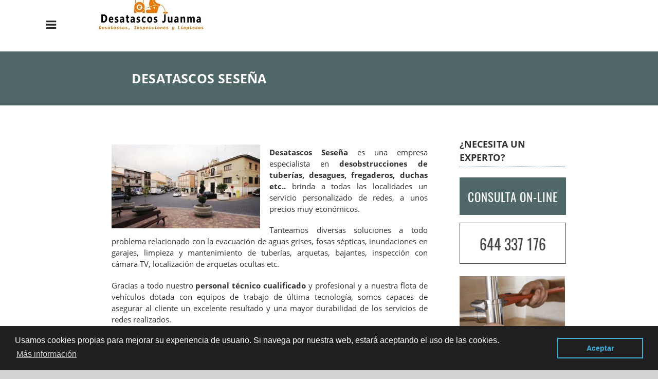

--- FILE ---
content_type: text/html; charset=UTF-8
request_url: https://www.empresasdesatrancostoledo.com/desatascos-sesena
body_size: 18703
content:
 
 
 

<!DOCTYPE HTML>
<html xmlns="https://www.w3.org/1999/xhtml"  lang="es" dir="ltr">
<head>
<!-- INCLUDE HEAD --><meta charset="UTF-8">
<meta name="viewport" content="width=device-width, initial-scale=1.0">
<meta name="MobileOptimized" content="width" />
<!-- INCLUDE COPYRIGHT 

AVISO DE COPYRIGHT DE SOCIALONCE MARKETING&INTERNET PARA TODOS LOS USUARIOS.
Queda rigurosamente prohibida, sin la autorización previa de SOCIALONCE MARKETING&INTERNET S.L. (titular del Copyright), 
bajo las sanciones establecidas por la legislación vigente, la reproducción total o parcial 
de su obra por cualquier medio o procedimiento,
digital o impreso, ya sea para uso personal o profesional.

FIN INCLUDE COPYRIGHT --><style> .boton-movil {display: none!important;}body {background-color: #D3D3D3;margin: 0px;-webkit-font-smoothing: antialiased;}a {text-decoration:none;color:#516868;}.posts-section a {color:#516868;}.posts-section a:hover {color: #787875;}.dark {color: #252525;}.container{height: auto;margin: auto;max-width: 100%;background: #f9f7f7;margin-top: 0;font-family: 'Open Sans', sans-serif;font-weight: 400;box-shadow: 0px 0px 10px rgba(0, 0, 0, 0.7);-moz-box-shadow: 0px 0px 10px rgba(0, 0, 0, 0.7);-webkit-box-shadow: 0px 0px 10px rgba(0, 0, 0, 0.7);}.container-white{height: auto;margin: auto;max-width: 100%;background: #fff;margin-top: 0;font-family: 'Open Sans', sans-serif;font-weight: 400;box-shadow: 0px 0px 10px rgba(0, 0, 0, 0.7);-moz-box-shadow: 0px 0px 10px rgba(0, 0, 0, 0.7);-webkit-box-shadow: 0px 0px 10px rgba(0, 0, 0, 0.7);}.i1 {color:#fff;font-size:20px;font-weight:bold;text-align:center;width:80%!important;max-width:30px;margin:auto;background:#3C5880;border-radius:50%;float:none;display:block;height:80%;max-height:23px;padding-top:7px;}.s2{width:14.6666%;margin:0 1% 0 1%;display:block;float:left;position:relative;text-align:center;}.s3{width:23%;margin:0 1% 0 1%;display:block;float:left;position:relative;}.s4{width:31.333%;margin:0 1% 0 1%;display:block;float:left;position:relative;}.s6{width:46%;margin:0 4% 0 0;display:block;float:left;position:relative;}.s6-map{width:46%;margin:0;display:block;float:right;position:relative;}.s9{width: 69%;margin: 0px 6% 0 0%;display: block;float: left;position: relative;font-size: 14.5px;line-height: 22px;}.s12{width:100%;margin:0 0 0 0;display:block;float:left;position:relative;}section{width:70%;margin: 40px 15% 0 15%;clear:both;float:left;}.section{width:70%;margin: 40px 15% 0 15%;clear:both;float:left;}section.last-section {padding-bottom: 60px;}.last-articles-section {margin-bottom: 40px;}.posts-section {margin: 0px 8%;width: 80%;float: left;clear: both;background:#fff;padding: 30px 2%;color: #313131;}.content{width:77%;margin:auto;}.content-main{width:97%;margin:auto;}.conten-t {padding:30px 5%;width:40%;margin:0;background:#222;height: 490px;}.conten-t2 {padding: 80px 4.5% 80px 5%;width:40%;margin:0;margin-left: 0.5%;background:#222;height: 270px;}.conten-title2 {color: #ffffff;font-size: 28px;background: none;text-align: left;font-family: 'Open Sans', sans-serif;text-transform: none;margin: 10px 0 20px 0;padding: 0px;font-weight: 500;line-height: 38px;}.conten-t2 p {color:#cccaca;padding-bottom: 15px;}.cien-t {width:50% ;margin:0;background:#222;height: 550px;}.tarjeta{background:#fff;margin:10px 0 20px 0;}.bloque-tarjeta{padding:20px 10%;}.extendido h2 {font-size: 32px!important;line-height: 42px;font-weight: 100;color: #516868;}.s9 ul li {padding: 20px 50px 20px 0px;border-bottom: 1px solid #d7d8d8;} header {width:100%;height:160px;}.logotipo {float: left;margin: 0;width: 20%;padding-top: 27px;}.logotipo a:hover {background:none;}.logotipo a img {margin-left:10%;position:relative;max-width:100%;max-height:80px;margin-top: -4%;}.bloque-info {float: right;position: relative;top: 35px;right: 45px;}.toggle,[id^=drop] {display: none;}.toggle-main,[id^=drop] {display: none;}nav {position: fixed;z-index: 99;top:0;width: 100%; height:100px;margin: 0;padding: 0;background-color: #fff; }.menu {float: right;padding: 0;margin: 0;list-style: none;margin-right:3%;padding-top: 25px;}.menu li {margin: 0px;display: inline-block;float: left;background-color: transparent; font-family: 'Open Sans', sans-serif;text-transform: uppercase;font-size: 12px;letter-spacing: 0.5px;font-weight: 600;}.menu li a {display: block;padding: 15px 15px 36px 15px;color: #213650;text-decoration: none;text-align: left;}.menu li a:hover {color: #313131; }.submenu {background-color: rgb(12, 20, 30);display: none;position: absolute;z-index: 9999;padding: 20px 10px 30px 10px;width: 250px;}.submenu li {float: none;font-weight: 600;}.submenu li a {color: #fff;text-align: left;padding: 18px 20px;text-decoration: none;background: transparent!important;font-size:12px;}.submenu li a:hover {color: #aacaca;}nav:after {position: fixed;z-index: 99;content: "";display: table;clear: both;}nav ul li:hover > ul {display: inherit;}nav ul ul ul li {position: relative;top: -60px;left: 170px;}li > a:after {content: ' +';}li > a:only-child:after {content: '';}.slider {width: 100%;margin: auto;overflow: hidden;min-height: 450px;background-color:#dddddd;background-image: url(https://www.empresasdesatrancostoledo.com/img/fondo-destrancos-venta.jpg);}.slider-f{padding-top: 300px;width: 100%;margin: 0;height: 400px;}#slider-text-center {max-width: 80%;margin: 0 auto;height: auto;}.elh1{font-size: 77px;color: #ffffff;text-align: center;font-weight: 500;line-height: 90px;margin: 0 auto;padding-bottom: 5px;text-shadow: 1px 5px 20px #232323;} .slogan{margin-top: 0px;font-size: 20px;color: #a8c8c8;text-align: center;font-weight: 400;letter-spacing: 6px;text-transform: uppercase;padding-top: 10px;padding-bottom: 30px;} .icon-slider {padding-right: 8px;}.buttons-hero {width: 80%;margin: 0 auto;text-align: center;}.space-button {margin-right: 4%;}.slider-button, parallax-button {margin: 0 auto;text-align: center;} .s2 h3{font-size:15px;font-family: 'Open Sans', sans-serif;}.s2 h4{font-size:15px;font-family: 'Open Sans', sans-serif;}.s2 p{font-size:12px;text-align:left;}.s2 h1, .s2 h2, .s2 h3, .s2 h4{font-size: 18px;color: #333;font-family: 'Open Sans', sans-serif;text-align: left;font-weight: 400;padding-bottom: 3px;letter-spacing: 0.1px;line-height: 20px;}.s3 h1, .s3 h2, .s3 h3, .s3 h4{font-size: 20px;font-family: 'Open Sans', sans-serif;text-align: left;font-weight: 600;padding-bottom: 8px;letter-spacing: 0.1px;line-height: 26px;border-bottom: 1px solid #223434;}.s3 p{font-size: 13.4px;text-align: left;word-spacing: -1px;line-height: 20px;padding-bottom: 10px;height: 168px;overflow: hidden;}.s4 p{font-size: 13.4px;text-align: center;word-spacing: -1px;line-height: 20px;padding-bottom: 15px;width: 80%;margin: 0 auto;color: #404040;}.last-line-center{text-align-last: center;}.first-s3 {border-bottom: none!important;}.s4 h1, .s4 h2{color:#3C5880;font-family: 'Open Sans', sans-serif;padding-bottom:10px;}.last-articles {font-family: 'Open Sans', sans-serif;font-size: 22px!important;font-weight: 400!important;line-height: 26px!important;}.s6 p, ul li, .s12 p {font-size: 14.4px;text-align: left;word-spacing: -1px;line-height: 24px;}.s9 ul {line-height:190%;}.s9 h2{color:#3C5880;font-family: 'Open Sans', sans-serif;text-transform: uppercase;}.s9 p{text-align: justify;font-family: 'Open Sans', sans-serif;font-weight: 400;font-size: 14.5px;line-height: 22px;padding-bottom: 5px;}.featured {color: #fff!important;background: #3C5880;padding: 15px 20px 15px 20px!important;margin: 0px 0px 10px 0px;}.p-contactar {color: #2f2f2f;font-family: 'Open Sans', sans-serif;margin: 20px 0 0px 0;letter-spacing: -0.2px;line-height: 28px;font-weight: bold;font-size: 22px;}.p-border {border-bottom: 1px dotted #939393;}.p-map {clear: both;margin-bottom: 30px;} .img-peq{width:100%;max-width:320px;height:170px;}.img-peq img{width:100%;}.img-sidebar img {width: 100%;}.img-sidebar img:hover{-webkit-filter: grayscale(100%);filter: grayscale(100%);}.img-peqx{width:100%;}.img-peqx:hover {-webkit-filter: grayscale(100%);filter: grayscale(100%);}.img-enanas{width:100%;max-width:200px;height:200px;}.img-enanas img{width:100%;}.img-inicio{width:100%;height:459.33px;}.img-inicio img{width:100%;}.img-entrada{width:100%;max-width:900px;max-height:400px;}.img-nueva{width:100%;max-height:265px;display: block;clear: none;margin: 20px 3% 35px 0;}.img-entrada img{width:100%;padding: 8px 0 8px 0;}.img-entrada-peq{width: 47% ;max-width: 350px;display: block;clear: none;margin:15px 3% 10px 0;float: left;}.img-peq-cuadrada{width:100%;max-width:320px;height:320px;}.img-peq-cuadrada img{width: 100%;border-bottom: 8px solid #3C5880;border-top-right-radius: 10px;border-top-left-radius: 10px;}.img-peq-cuadrada img:hover{-webkit-filter: grayscale(100%);filter: grayscale(100%);}.img-med{width:100%;max-width:450px;height:250px;}.img-med img{width:100%;}.img-peq-alargada{width:100%;max-width:640px;height:320px;}.img-peq-alargada img{width:100%;-webkit-border-radius: 15px;-moz-border-radius: 15px;border-radius: 15px;}.img-t{width:100%;height: 550px;overflow:hidden;}.img-t img{width:auto;height: 100%;}.img-inicio{width:100%;height: 430px;overflow:hidden;} .img-inicio img{width:auto;height: 100%;}.img-full-entrada {width: 100%;-webkit-border-radius: 15px;-moz-border-radius: 15px;border-radius: 15px;}.img-full-entrada:hover {-webkit-filter: grayscale(100%);filter: grayscale(100%);}.img-presupuesto {width:100%;}.img-presupuesto:hover{-webkit-filter: grayscale(100%);filter: grayscale(100%);}.tituloentrada {color: #ffffff;font-family: 'Open Sans', sans-serif;text-transform: uppercase;width: 80%;letter-spacing: 0.2px;margin-top: 100px;background-color: #516868;padding: 35px 0 35px 20%;font-weight: 600;font-size: 25px;line-height: 35px;}#latest-posts {padding-top: 12px;margin-top: 12px;}#latest-posts a {border-bottom: 0px dotted #ADABAB;font-family: 'Open Sans', sans-serif;letter-spacing: 0.2px;font-weight: 400;padding-top: 0px;padding-bottom: 2px;color: #000000;text-decoration: none;padding-right: 10px;background: url(https://www.empresasdesatrancostoledo.com/img/arrow1.png) no-repeat;padding-left: 30px;background-position: 0%,left;}#latest-posts a:hover {color: #333333;}.blog-posts-list {width: 100%;margin-left: 0px;padding-left: 0px;list-style-type: none;}.blog-posts {letter-spacing: 0.2px;font-weight: 700;}.blog-posts h2 {border-bottom: 0px;}ul.blog-posts-list li {padding: 0px;}ul.blog-posts-list li a {text-decoration: none;color: #424242;background: url(https://www.empresasdesatrancostoledo.com/img/arrow.png) no-repeat;padding-left: 30px;background-position: 0%,left;font-size: 15px;line-height: 20px;}.blog-posts-list li a:hover {color: #3C5880;}  .parpadeo {animation-name: parpadeo;animation-duration: 1s;animation-timing-function: linear;animation-iteration-count: infinite;-webkit-animation-name:parpadeo;-webkit-animation-duration: 1.3s;-webkit-animation-timing-function: linear;-webkit-animation-iteration-count: infinite;}@-moz-keyframes parpadeo {0% {opacity: 1.0;} 50% {opacity: 0.0;} 100% {opacity: 1.0;} }@-webkit-keyframes parpadeo {0% {opacity: 1.0;} 50% {opacity: 0.0;} 100% {opacity: 1.0;} }@keyframes parpadeo {0% {opacity: 1.0;} 50% {opacity: 0.0;} 100% {opacity: 1.0;} } .hvr-bounce-to-right {display: inline-block;vertical-align: middle;-webkit-transform: translateZ(0);transform: translateZ(0);box-shadow: 0 0 1px rgba(0, 0, 0, 0);-webkit-backface-visibility: hidden;backface-visibility: hidden;-moz-osx-font-smoothing: grayscale;position: relative;-webkit-transition-property: color;transition-property: color;-webkit-transition-duration: 0.5s;transition-duration: 0.5s;background: none;width: 100%;padding: 20px 0 17px 0;font-family: 'Oswald', sans-serif;text-transform: uppercase;font-size: 28px;text-align: center;text-decoration: none;border: 1px solid #464646;color: #464646!important;margin-bottom: 4px;}.hvr-bounce-to-right:before {content: "";position: absolute;z-index: -1;top: 0;left: 0;right: 0;bottom: 0;background: #464646 url(img/icon-telefono.png) no-repeat;background-position: 5% center;-webkit-transform: scaleX(0);transform: scaleX(0);-webkit-transform-origin: 0 50%;transform-origin: 0 50%;-webkit-transition-property: transform;transition-property: transform;-webkit-transition-duration: 0.5s;transition-duration: 0.5s;-webkit-transition-timing-function: ease-out;transition-timing-function: ease-out;}.hvr-bounce-to-right:hover, .hvr-bounce-to-right:focus, .hvr-bounce-to-right:active {color: #fff!important;}.hvr-bounce-to-right:hover:before, .hvr-bounce-to-right:focus:before, .hvr-bounce-to-right:active:before {-webkit-transform: scaleX(1);transform: scaleX(1);-webkit-transition-timing-function: cubic-bezier(0.52, 1.64, 0.37, 0.66);transition-timing-function: cubic-bezier(0.52, 1.64, 0.37, 0.66);} .hvr-rectangle-out {display: inline-block;vertical-align: middle;-webkit-transform: translateZ(0);transform: translateZ(0);-webkit-backface-visibility: hidden;backface-visibility: hidden;-moz-osx-font-smoothing: grayscale;position: relative;background: none;-webkit-transition-property: color;transition-property: color;-webkit-transition-duration: 0.3s;transition-duration: 0.3s;width: 30%;padding: 20px 0 17px 0;font-family: 'Oswald', sans-serif;text-transform: uppercase;color: #fff!important;font-size: 23px;letter-spacing: 1px;text-align: center;text-decoration: none;margin-top: 10px;border: 1px solid #fff;}.hvr-rectangle-out:before {content: "";position: absolute;z-index: -1;top: 0;left: 0;right: 0;bottom: 0;background: #fff;-webkit-transform: scale(0);transform: scale(0);-webkit-transition-property: transform;transition-property: transform;-webkit-transition-duration: 0.3s;transition-duration: 0.3s;-webkit-transition-timing-function: ease-out;transition-timing-function: ease-out;}.hvr-rectangle-out:hover, .hvr-rectangle-out:focus, .hvr-rectangle-out:active {color: #91b0b0!important;}.hvr-rectangle-out:hover:before, .hvr-rectangle-out:focus:before, .hvr-rectangle-out:active:before {-webkit-transform: scale(1);transform: scale(1);}.hvr-rectangle-out-2 {display: inline-block;vertical-align: middle;-webkit-transform: translateZ(0);transform: translateZ(0);-webkit-backface-visibility: hidden;backface-visibility: hidden;-moz-osx-font-smoothing: grayscale;position: relative;background: #91b0b0;-webkit-transition-property: color;transition-property: color;-webkit-transition-duration: 0.3s;transition-duration: 0.3s;width: 30%;padding: 20px 0 17px 0;font-family: 'Oswald', sans-serif;text-transform: uppercase;color: #fff!important;font-size: 23px;letter-spacing: 1px;text-align: center;text-decoration: none;margin-top: 40px;}.hvr-rectangle-out-2:before {content: "";position: absolute;z-index: -1;top: 0;left: 0;right: 0;bottom: 0;background: #fff;-webkit-transform: scale(0);transform: scale(0);-webkit-transition-property: transform;transition-property: transform;-webkit-transition-duration: 0.3s;transition-duration: 0.3s;-webkit-transition-timing-function: ease-out;transition-timing-function: ease-out;}.hvr-rectangle-out-2:hover, .hvr-rectangle-out-2:focus, .hvr-rectangle-out-2:active {color: #91b0b0!important;}.hvr-rectangle-out-2:hover:before, .hvr-rectangle-out-2:focus:before, .hvr-rectangle-out-2:active:before {-webkit-transform: scale(1);transform: scale(1);} .hvr-rectangle-out-3 {display: inline-block;vertical-align: middle;-webkit-transform: translateZ(0);transform: translateZ(0);-webkit-backface-visibility: hidden;backface-visibility: hidden;-moz-osx-font-smoothing: grayscale;position: relative;background: #516868;-webkit-transition-property: color;transition-property: color;-webkit-transition-duration: 0.3s;transition-duration: 0.3s;width: 100%;padding: 20px 0 17px 0;font-family: 'Oswald', sans-serif;text-transform: uppercase;color: #fff!important;font-size: 23px;letter-spacing: 1px;text-align: center;text-decoration: none;margin: 15px 0px;border: 1px solid #516868;}.hvr-rectangle-out-3:before {content: "";position: absolute;z-index: -1;top: 0;left: 0;right: 0;bottom: 0;-webkit-transform: scale(0);transform: scale(0);-webkit-transition-property: transform;transition-property: transform;-webkit-transition-duration: 0.3s;transition-duration: 0.3s;-webkit-transition-timing-function: ease-out;transition-timing-function: ease-out;}.hvr-rectangle-out-3:hover, .hvr-rectangle-out-3:focus, .hvr-rectangle-out-3:active {color: #fff!important;background: #313131!important;border: 1px solid #313131!important;}.hvr-rectangle-out-3:hover:before, .hvr-rectangle-out-3:focus:before, .hvr-rectangle-out-3:active:before {-webkit-transform: scale(1);transform: scale(1);} .hvr-rectangle-menu {display: inline-block;-webkit-transform: translateZ(0);transform: translateZ(0);-webkit-backface-visibility: hidden;backface-visibility: hidden;-moz-osx-font-smoothing: grayscale;position: relative;-webkit-transition-property: color;transition-property: color;-webkit-transition-duration: 0.3s;transition-duration: 0.3s;width: 100%;padding: 18px 0 10px 0;font-family: 'Open Sans', sans-serif;text-transform: uppercase;text-decoration: none;margin-bottom: 10px;}div.effects-buttons a.hvr-rectangle-menu:nth-child(odd){background:#eee;}div.effects-buttons a.hvr-rectangle-menu:nth-child(even){background: #ddd;}.hvr-rectangle-menu:before {content: "";position: absolute;z-index: -1;top: 0;left: 0;right: 0;bottom: 0;background: #bbb;-webkit-transform: scale(0);transform: scale(0);-webkit-transition-property: transform;transition-property: transform;-webkit-transition-duration: 0.3s;transition-duration: 0.3s;-webkit-transition-timing-function: ease-out;transition-timing-function: ease-out;}.hvr-rectangle-menu:hover, .hvr-rectangle-menu:focus, .hvr-rectangle-menu:active {color: #3C5880!important;}.hvr-rectangle-menu:hover:before, .hvr-rectangle-menu:focus:before, .hvr-rectangle-menu:active:before {-webkit-transform: scale(1);transform: scale(1);}.hvr-rectangle-menu div{margin-left:20px;display:block;} .banner-image-background {display: flex;width:100%!important;margin:-22px 0 0 0!important;}.inicio {margin: 40px 15% 30px 15%;}.cien {display: block;width:100%!important;margin:0;overflow:hidden;}.cien h2{color: #fff;font-size: 40px;background: none;text-align: left;font-family: 'Open Sans', sans-serif;text-transform: none;margin: 5px 0 10px 0;padding: 25px 0;font-weight: 400;line-height: 48px;}.cien h3{color: #d6d5d5;font-size: 17px;text-align: left;font-family: 'Open Sans', sans-serif;font-weight: 500;}.cien h3 span{margin-right: 15px;font-size:22px;font-weight:800;color:#729292;}.cien p{color:#9e9e9e;}.dark-background {background: #2d2d2d!important;}.mini {width: 50%;margin:auto;margin-top: 15px;padding: 20px 0 17px 0;font-family: 'Open Sans', sans-serif;text-transform: uppercase;color: #ffffff!important;font-size: 18px;letter-spacing: 1px;text-align: center;text-decoration: none;}.sbanner{width:50%;padding:20px 25% 50px 25%;margin: 0px auto 20px auto;display:block;float:left;position:relative;background-color:#222;background-image: url(https://www.empresasdesatrancostoledo.com/img/fondo-largo.gif);text-align:center;}.sbanner-alternative{width:100%;padding:20px 0 20px 0;margin: 20px auto 10px auto;display:block;float:left;position:relative;background-color:#3C5880;background-image: url(https://www.empresasdesatrancostoledo.com/img/banner-alternative.gif);text-align:center;}.sbannerio{color: #fff;font-size: 38px;font-weight: 600;line-height: 48px;padding-bottom: 20px;margin: 20px 0 0 0;font-family: 'Open Sans', sans-serif;}.sbanner-alternative h2{color:#fff;font-size:40px;margin-bottom:0;font-family: 'Open Sans', sans-serif;}.sbanner span, .sbanner-alternative span, .sbanner span, .sbanner-alternative span{color: #98bcbc;font-size: 20px;font-weight: 400;font-family: 'Open Sans', sans-serif;margin: 0 auto;padding: 5px 0 20px 0;text-transform: uppercase;} .button-more-information {margin-top: 20px;height: 32px;text-align: left;}.button-telephone {margin-top: 20px;height: 32px;text-align: center;}.more-information {color: #fff;background: #729292;padding: 5px 10px 5px 10px;border-radius: 3px;font-family: 'Open Sans', sans-serif;font-size: 14px;font-weight: 400;text-decoration: none;letter-spacing: 0.5px;}.more-information:hover {color: #fff;background: #9e9e9e;}.telefonillo {color: #fff;background: #3C5880;padding: 5px 13px 5px 13px;border-radius: 3px;font-family: 'Open Sans', sans-serif;font-size: 24px;font-weight: 600;text-transform: uppercase;text-decoration: none;letter-spacing: 0.5px;}.telefonillo:hover {color: #fff;background: #2d2d2d;}.boton-circulos {padding-top: 8px;}  h2.h2lateral{font-size:18px;}.sidebar-right {}.sidebar-right p {height: auto!important;}ul.sidebar-list {width: 94%;text-align: left;margin: 0;padding: 0 0 0 6%;}.sidebar-list li {color: #ADABAB;border-bottom: 1px dotted #ADABAB;font-size: 17px;line-height: 22px;font-family: 'Open Sans', sans-serif;letter-spacing: 0.2px;font-weight: 400;padding-top: 5px;padding-bottom: 5px;list-style-type: square;}.sidebar-list li h3, .sidebar-list li h4 {text-align:left;border-bottom: 0px dotted #ADABAB;color: #ADABAB;font-size: 17px;font-family: 'Open Sans', sans-serif;font-weight: 400;padding-bottom: 1px;line-height: 1px;display:inline;}.sidebar-list li a {color: #333333;text-decoration: none;}.sidebar-list li a:hover {color: #3C5880;}.sidebar-right h2 {border-bottom: 1px dotted #3C5880;padding-bottom: 5px;margin-bottom: 5px;} .iconos-h2 {width:100%;float:left;display:block;}.effects-buttons h3 {font-size: 14px!important;color: #516868!important;text-align: left!important;margin: auto;font-weight: 500!important;border-bottom: none!important;}.effects-buttons h3:hover{color: #313131!important;}.effects-buttons i{margin-right: 7px;float: left;margin-top: 5px;font-size: 16px;} footer {width: 76%;clear: both;background: #222;padding-left: 12%;padding-top: 80px;padding-bottom: 20px;padding-right: 12%;}footer h3 {text-align: center;color: #d4d2d2;font-family: 'Open Sans', sans-serif;text-transform: uppercase;font-weight: 300;font-size: 30px;margin-top: -10px;line-height: 40px;letter-spacing: 8px;padding-bottom: 20px;}footer .s3 h2 {color:#e2980a;font-family: 'Open Sans', sans-serif;text-transform: uppercase;}footer .s3 p {color: #d8d8d8;padding-top: 0px;margin-top: -14px;text-align: center;}footer .s3 h3 {color: #ffffff;letter-spacing: 0.5px;}footer .s3 h4 {color: #aacaca;letter-spacing: 0.5px;text-align: center;font-weight: 500;font-size: 16px;line-height: 26px;text-transform: uppercase;}#credits {width: 100%;text-align: center;padding-top: 30px;clear: both;}#credits a img{margin:10px;}address {color: #fffcfc;font-family: 'Open Sans', sans-serif;font-weight: 300;font-style: normal;font-size: 14px;}footer a {color: #aacaca;font-weight: 400;}footer a:hover {color: #fff;}.tlf-footer {font-size: 22px;font-weight: 700;letter-spacing: 0.5px;}  .go-top {position: fixed;bottom: 2em;right: 2em;text-decoration: none;color: #fff;font-size: 12px;padding: 1em;display: none;width: 40px;height: 40px;-moz-border-radius: 50%;-webkit-border-radius: 50%;border-radius: 50%;text-indent: -9999px;background: rgba(0, 0, 0, 0.3) url(https://www.empresasdesatrancostoledo.com/img/up.png) no-repeat;background-position: center;}.go-top:hover {background-color: rgba(0, 0, 0, 0.6);}  .view {width: 100%;height: 200px;float: left;overflow: hidden;position: relative;text-align: center;cursor: pointer;margin: 20px 0 20px 0;}.view .mask, .view .content {width: 100%;height: 200px;position: absolute;overflow: hidden;top: 0;left: 0;}.view img {display: block;position: relative;width: 100%;}.view h2 {text-transform: uppercase;color: #fff;text-align: center;position: relative;font-size: 17px;padding: 5px;background: rgba(0, 0, 0, 0.8);}.view p {font-family: 'Oswald', sans-serif;font-style: normal;font-size: 14px;position: relative;padding: 0 10px 15px 10px;text-align: center;margin: 10px auto;height: auto;}.view a.info {display: inline-block;text-decoration: none;padding: 7px 14px;background: #91b0b0!important;color: #fff;text-transform: uppercase;font-family: 'Oswald', sans-serif;font-size: 14px;}.view a.info:hover {box-shadow: 0 0 5px #474646!important;background: #636262!important;}.view-tenth img {transform: scaleY(1);transition: all 0.7s ease-in-out;}.view-tenth .mask {background-color: rgba(175, 174, 173, 0.3); transition: all 0.5s linear;opacity: 0;}.view-tenth h2{border-bottom: 1px solid rgba(0, 0, 0, 0.3);background: transparent;margin: 10px 10px 0px 10px;transform: scale(0);color: #333;transition: all 0.5s linear;opacity: 0;}.view-tenth p {color: #333;opacity: 0;transform: scale(0);transition: all 0.5s linear;}.view-tenth a.info {opacity: 0;transform: scale(0);transition: all 0.5s linear;}.view-tenth:hover img {transform: scale(10);opacity: 0;}.view-tenth:hover .mask {opacity: 1;} .view-tenth:hover h2, .view-tenth:hover p, .view-tenth:hover a.info {transform: scale(1);opacity: 1;} .parallax{background-color: #fff;width: 100%;padding: 20px 0 120px 0;display: block;margin: 0;clear: both;float: left;text-align: center;height: auto;}.head-parallax {color: #313131;font-family: 'Open Sans', sans-serif;font-size: 55px;font-weight: 400;padding: 5px 0 0 0;margin: auto;letter-spacing: -1px;line-height: 65px;max-width: 90%;}.cirulos-h3 {color: #3C5880;font-family: 'Open Sans', sans-serif;font-size: 25px;font-weight: 100;padding: 5px 0 50px 0;margin: auto;letter-spacing: -1px;line-height: 32px;max-width: 90%;}.img-parallax {height: 242px;width: 242px;-moz-border-radius: 50%;-webkit-border-radius: 50%;border-radius: 50%;overflow: hidden;z-index: 11;position: relative;margin:auto;}.img-parallax2 {height: 310px;width: 310px;-moz-border-radius: 50%;-webkit-border-radius: 50%;border-radius: 50%;overflow: hidden;z-index: 11;position: relative;margin: 25px auto 0px auto;}.down-70 {top:70px;}.img-parallax img {width:100%;}.content-parallax-h3 {color: #313131;font-size: 25px;font-weight: 400;font-family: 'Open Sans', sans-serif;border-bottom: 1px dotted #3C5880;padding-bottom: 2px;max-width: 80%;margin: auto;text-transform: uppercase;letter-spacing: -1px;}.content-parallax-p {padding: 10px 0 20px 0;line-height: 20px;color: #3f4040;max-width: 80%;text-align: center;margin: auto;font-size: 15px;}.elh2{color: #516868;font-family: 'Open Sans', sans-serif;padding-top: 10px;display: block;-webkit-margin-before: 0.83em;-webkit-margin-after: 0.53em;-webkit-margin-start: 0px;-webkit-margin-end: 0px;font-weight: 600;text-transform: uppercase;font-size: 20px;clear: both;}.separator {background-color: #3C5880;width: 15%;height: 4px;margin: 0 auto 13px auto;}@keyframes animationFrames{0% {transform: translate(-500px,0px) scaleY(1.00) ;}100% {transform: translate(0px,0px) scaleY(1.00) ;}}@-moz-keyframes animationFrames{0% {-moz-transform: translate(-500px,0px) scaleY(1.00) ;}100% {-moz-transform: translate(0px,0px) scaleY(1.00) ;}}@-webkit-keyframes animationFrames {0% {-webkit-transform: translate(-500px,0px) scaleY(1.00) ;}100% {-webkit-transform: translate(0px,0px) scaleY(1.00) ;}}@-o-keyframes animationFrames {0% {-o-transform: translate(-500px,0px) scaleY(1.00) ;}100% {-o-transform: translate(0px,0px) scaleY(1.00) ;}}@-ms-keyframes animationFrames {0% {-ms-transform: translate(-500px,0px) scaleY(1.00) ;}100% {-ms-transform: translate(0px,0px) scaleY(1.00) ;}}.animated {-webkit-animation-duration: 1s;animation-duration: 1s;-webkit-animation-fill-mode: both;animation-fill-mode: both;}.animated.infinite {-webkit-animation-iteration-count: infinite;animation-iteration-count: infinite;}.animated.hinge {-webkit-animation-duration: 2s;animation-duration: 2s;}.animated.flipOutX,.animated.flipOutY,.animated.bounceIn,.animated.bounceOut {-webkit-animation-duration: .75s;animation-duration: .75s;}.fadeInDown {-webkit-animation-name: fadeInDown; animation-name: fadeInDown;}@-webkit-keyframes fadeInDownBig {from {opacity: 0;-webkit-transform: translate3d(0, -2000px, 0);transform: translate3d(0, -2000px, 0);}to {opacity: 1;-webkit-transform: none;transform: none;}}@keyframes fadeInDownBig {from {opacity: 0;-webkit-transform: translate3d(0, -2000px, 0);transform: translate3d(0, -2000px, 0);}to {opacity: 1;-webkit-transform: none;transform: none;}}.fadeInDownBig {-webkit-animation-name: fadeInDownBig;animation-name: fadeInDownBig;}@-webkit-keyframes fadeInLeft {from {opacity: 0.5;-webkit-transform: translate3d(-100%, 0, 0);transform: translate3d(-100%, 0, 0);}to {opacity: 1;-webkit-transform: none;transform: none;}}@keyframes fadeInLeft {from {opacity: 0;-webkit-transform: translate3d(-100%, 0, 0);transform: translate3d(-100%, 0, 0);}to {opacity: 1;-webkit-transform: none;transform: none;}}.fadeInLeft {-webkit-animation-name: fadeInLeft;animation-name: fadeInLeft;}@-webkit-keyframes fadeInLeftBig {from {opacity: 0;-webkit-transform: translate3d(-2000px, 0, 0);transform: translate3d(-2000px, 0, 0);}to {opacity: 1;-webkit-transform: none;transform: none;}}@keyframes fadeInLeftBig {from {opacity: 0;-webkit-transform: translate3d(-2000px, 0, 0);transform: translate3d(-2000px, 0, 0);}to {opacity: 1;-webkit-transform: none;transform: none;}}.fadeInLeftBig {-webkit-animation-name: fadeInLeftBig;animation-name: fadeInLeftBig;}@-webkit-keyframes fadeInRight {from {opacity: 0;-webkit-transform: translate3d(100%, 0, 0);transform: translate3d(100%, 0, 0);}to {opacity: 1;-webkit-transform: none;transform: none;}}@keyframes fadeInRight {from {opacity: 0;-webkit-transform: translate3d(100%, 0, 0);transform: translate3d(100%, 0, 0);}to {opacity: 1;-webkit-transform: none;transform: none;}}.fadeInRight {-webkit-animation-name: fadeInRight;animation-name: fadeInRight;}@-webkit-keyframes fadeInRightBig {from {opacity: 0;-webkit-transform: translate3d(2000px, 0, 0);transform: translate3d(2000px, 0, 0);}to {opacity: 1;-webkit-transform: none;transform: none;}}@keyframes fadeInRightBig {from {opacity: 0;-webkit-transform: translate3d(2000px, 0, 0);transform: translate3d(2000px, 0, 0);}to {opacity: 1;-webkit-transform: none;transform: none;}}.fadeInRightBig {-webkit-animation-name: fadeInRightBig;animation-name: fadeInRightBig;}@-webkit-keyframes fadeInUp {from {opacity: 0;-webkit-transform: translate3d(0, 100%, 0);transform: translate3d(0, 100%, 0);}to {opacity: 1;-webkit-transform: none;transform: none;}}@keyframes fadeInUp {from {opacity: 0;-webkit-transform: translate3d(0, 100%, 0);transform: translate3d(0, 100%, 0);}to {opacity: 1;-webkit-transform: none;transform: none;}}.fadeInUp {-webkit-animation-name: fadeInUp;animation-name: fadeInUp;}@-webkit-keyframes fadeInUpBig {from {opacity: 0;-webkit-transform: translate3d(0, 2000px, 0);transform: translate3d(0, 2000px, 0);}to {opacity: 1;-webkit-transform: none;transform: none;}}@keyframes fadeInUpBig {from {opacity: 0;-webkit-transform: translate3d(0, 2000px, 0);transform: translate3d(0, 2000px, 0);}to {opacity: 1;-webkit-transform: none;transform: none;}}.fadeInUpBig {-webkit-animation-name: fadeInUpBig;animation-name: fadeInUpBig;}@keyframes bounce {from, 20%, 53%, 80%, to {-webkit-animation-timing-function: cubic-bezier(0.215, 0.610, 0.355, 1.000);animation-timing-function: cubic-bezier(0.215, 0.610, 0.355, 1.000);-webkit-transform: translate3d(0,0,0);transform: translate3d(0,0,0);}40%, 43% {-webkit-animation-timing-function: cubic-bezier(0.755, 0.050, 0.855, 0.060);animation-timing-function: cubic-bezier(0.755, 0.050, 0.855, 0.060);-webkit-transform: translate3d(0, -30px, 0);transform: translate3d(0, -30px, 0);}70% {-webkit-animation-timing-function: cubic-bezier(0.755, 0.050, 0.855, 0.060);animation-timing-function: cubic-bezier(0.755, 0.050, 0.855, 0.060);-webkit-transform: translate3d(0, -15px, 0);transform: translate3d(0, -15px, 0);}90% {-webkit-transform: translate3d(0,-4px,0);transform: translate3d(0,-4px,0);}}.bounce {-webkit-animation-name: bounce;animation-name: bounce;-webkit-transform-origin: center bottom;transform-origin: center bottom;}@-webkit-keyframes bounceIn {from, 20%, 40%, 60%, 80%, to {-webkit-animation-timing-function: cubic-bezier(0.215, 0.610, 0.355, 1.000);animation-timing-function: cubic-bezier(0.215, 0.610, 0.355, 1.000);}0% {opacity: 0;-webkit-transform: scale3d(.3, .3, .3);transform: scale3d(.3, .3, .3);}20% {-webkit-transform: scale3d(1.1, 1.1, 1.1);transform: scale3d(1.1, 1.1, 1.1);}40% {-webkit-transform: scale3d(.9, .9, .9);transform: scale3d(.9, .9, .9);}60% {opacity: 1;-webkit-transform: scale3d(1.03, 1.03, 1.03);transform: scale3d(1.03, 1.03, 1.03);}80% {-webkit-transform: scale3d(.97, .97, .97);transform: scale3d(.97, .97, .97);}to {opacity: 1;-webkit-transform: scale3d(1, 1, 1);transform: scale3d(1, 1, 1);}}@keyframes bounceIn {from, 20%, 40%, 60%, 80%, to {-webkit-animation-timing-function: cubic-bezier(0.215, 0.610, 0.355, 1.000);animation-timing-function: cubic-bezier(0.215, 0.610, 0.355, 1.000);}0% {opacity: 0;-webkit-transform: scale3d(.3, .3, .3);transform: scale3d(.3, .3, .3);}20% {-webkit-transform: scale3d(1.1, 1.1, 1.1);transform: scale3d(1.1, 1.1, 1.1);}40% {-webkit-transform: scale3d(.9, .9, .9);transform: scale3d(.9, .9, .9);}60% {opacity: 1;-webkit-transform: scale3d(1.03, 1.03, 1.03);transform: scale3d(1.03, 1.03, 1.03);}80% {-webkit-transform: scale3d(.97, .97, .97);transform: scale3d(.97, .97, .97);}to {opacity: 1;-webkit-transform: scale3d(1, 1, 1);transform: scale3d(1, 1, 1);}}.bounceIn {-webkit-animation-name: bounceIn;animation-name: bounceIn;}@keyframes flipInY {from {-webkit-transform: perspective(400px) rotate3d(0, 1, 0, 90deg);transform: perspective(400px) rotate3d(0, 1, 0, 90deg);-webkit-animation-timing-function: ease-in;animation-timing-function: ease-in;opacity: 0;}40% {-webkit-transform: perspective(400px) rotate3d(0, 1, 0, -20deg);transform: perspective(400px) rotate3d(0, 1, 0, -20deg);-webkit-animation-timing-function: ease-in;animation-timing-function: ease-in;}60% {-webkit-transform: perspective(400px) rotate3d(0, 1, 0, 10deg);transform: perspective(400px) rotate3d(0, 1, 0, 10deg);opacity: 1;}80% {-webkit-transform: perspective(400px) rotate3d(0, 1, 0, -5deg);transform: perspective(400px) rotate3d(0, 1, 0, -5deg);}to {-webkit-transform: perspective(400px);transform: perspective(400px);}}.flipInY {-webkit-backface-visibility: visible!important;backface-visibility: visible!important;-webkit-animation-name: flipInY;animation-name: flipInY;}.global_scroll_1 {height: 100px;width: 99.7%;border: 1px solid #ddd;background: #ffffff;overflow-y: scroll;}.mensajes_scroll_1 {height: auto;}.texto_scroll_1 {padding:4px;background:#fff;border-bottom: 1px solid #ddd;}.texto_scroll_1 h3 {border-bottom: 0px solid #ddd;padding:0 0 0 0;margin:0 0 0 0;}.texto_scroll_1 a{border-bottom:0px;}.global_scroll_2 {height: 900px;width: 99.7%;border: 0px solid #ddd;background: #ffffff;overflow-y: scroll;}.mensajes_scroll_2 {height: auto;}.texto_scroll_2 {padding:4px;background:#fff;}.texto_scroll_2 h2 {padding-top:0px;background:#fff;border-bottom: 1px solid #ddd;}.global_scroll_3 {height: 800px;width: 99.7%;border: 0px solid #ddd;background: #ffffff;overflow-y: scroll;}.mensajes_scroll_3 {height: auto;}.texto_scroll_3 {padding:4px;background:#fff;}.texto_scroll_3 h3 {padding-top:0px;background:#fff;border-bottom: 1px solid #ddd;}.cc-window{opacity:1;transition:opacity 1s ease}.cc-window.cc-invisible{opacity:0}.cc-animate.cc-revoke{transition:transform 1s ease}.cc-animate.cc-revoke.cc-top{transform:translateY(-2em)}.cc-animate.cc-revoke.cc-bottom{transform:translateY(2em)}.cc-animate.cc-revoke.cc-active.cc-bottom,.cc-animate.cc-revoke.cc-active.cc-top,.cc-revoke:hover{transform:translateY(0)}.cc-grower{max-height:0;overflow:hidden;transition:max-height 1s}.cc-link,.cc-revoke:hover{text-decoration:underline}.cc-revoke,.cc-window{position:fixed;overflow:hidden;box-sizing:border-box;font-family:Helvetica,Calibri,Arial,sans-serif;font-size:16px;line-height:1.5em;display:-ms-flexbox;display:flex;-ms-flex-wrap:nowrap;flex-wrap:nowrap;z-index:9999}.cc-window.cc-static{position:static}.cc-window.cc-floating{padding:2em;max-width:24em;-ms-flex-direction:column;flex-direction:column}.cc-window.cc-banner{padding:1em 1.8em;width:100%;-ms-flex-direction:row;flex-direction:row}.cc-revoke{padding:.5em}.cc-header{font-size:18px;font-weight:700}.cc-btn,.cc-close,.cc-link,.cc-revoke{cursor:pointer}.cc-link{opacity:.8;display:inline-block;padding:.2em}.cc-link:hover{opacity:1}.cc-link:active,.cc-link:visited{color:initial}.cc-btn{display:block;padding:.4em .8em;font-size:.9em;font-weight:700;border-width:2px;border-style:solid;text-align:center;white-space:nowrap}.cc-banner .cc-btn:last-child{min-width:140px}.cc-highlight .cc-btn:first-child{background-color:transparent;border-color:transparent}.cc-highlight .cc-btn:first-child:focus,.cc-highlight .cc-btn:first-child:hover{background-color:transparent;text-decoration:underline}.cc-close{display:block;position:absolute;top:.5em;right:.5em;font-size:1.6em;opacity:.9;line-height:.75}.cc-close:focus,.cc-close:hover{opacity:1}.cc-revoke.cc-top{top:0;left:3em;border-bottom-left-radius:.5em;border-bottom-right-radius:.5em}.cc-revoke.cc-bottom{bottom:0;left:3em;border-top-left-radius:.5em;border-top-right-radius:.5em}.cc-revoke.cc-left{left:3em;right:unset}.cc-revoke.cc-right{right:3em;left:unset}.cc-top{top:1em}.cc-left{left:1em}.cc-right{right:1em}.cc-bottom{bottom:1em}.cc-floating>.cc-link{margin-bottom:1em}.cc-floating .cc-message{display:block;margin-bottom:1em}.cc-window.cc-floating .cc-compliance{-ms-flex:1;flex:1}.cc-window.cc-banner{-ms-flex-align:center;align-items:center}.cc-banner.cc-top{left:0;right:0;top:0}.cc-banner.cc-bottom{left:0;right:0;bottom:0}.cc-banner .cc-message{-ms-flex:1;flex:1}.cc-compliance{display:-ms-flexbox;display:flex;-ms-flex-align:center;align-items:center;-ms-flex-line-pack:justify;align-content:space-between}.cc-compliance>.cc-btn{-ms-flex:1;flex:1}.cc-btn+.cc-btn{margin-left:.5em}@media print{.cc-revoke,.cc-window{display:none}}@media screen and (max-width:900px){.cc-btn{white-space:normal}}@media screen and (max-width:414px) and (orientation:portrait),screen and (max-width:736px) and (orientation:landscape){.cc-window.cc-top{top:0}.cc-window.cc-bottom{bottom:0}.cc-window.cc-banner,.cc-window.cc-left,.cc-window.cc-right{left:0;right:0}.cc-window.cc-banner{-ms-flex-direction:column;flex-direction:column}.cc-window.cc-banner .cc-compliance{-ms-flex:1;flex:1}.cc-window.cc-floating{max-width:none}.cc-window .cc-message{margin-bottom:1em}.cc-window.cc-banner{-ms-flex-align:unset;align-items:unset}}.cc-floating.cc-theme-classic{padding:1.2em;border-radius:5px}.cc-floating.cc-type-info.cc-theme-classic .cc-compliance{text-align:center;display:inline;-ms-flex:none;flex:none}.cc-theme-classic .cc-btn{border-radius:5px}.cc-theme-classic .cc-btn:last-child{min-width:140px}.cc-floating.cc-type-info.cc-theme-classic .cc-btn{display:inline-block}.cc-theme-edgeless.cc-window{padding:0}.cc-floating.cc-theme-edgeless .cc-message{margin:2em 2em 1.5em}.cc-banner.cc-theme-edgeless .cc-btn{margin:0;padding:.8em 1.8em;height:100%}.cc-banner.cc-theme-edgeless .cc-message{margin-left:1em}.cc-floating.cc-theme-edgeless .cc-btn+.cc-btn{margin-left:0}@media all and (max-width:520px){.cien-t {width: 100%!important;margin: 0!important;height: 200px!important;}.boton-movil {display: block!important;}.cien h2 {color: #fff;font-size: 30px;background: none;text-align: left;font-family: 'Open Sans', sans-serif;text-transform: none;margin: -20px 0 10px 0;padding: 25px 0;font-weight: 400;line-height: 38px;}.section {width: 98%;margin: 20px 1%;clear: both;float: left;}.conten-t {width:90%!important;margin:0!important;height:auto!important;} .conten-t2 {width: 90%!important;margin: 0!important;height: auto!important;padding-top: 10px;padding-bottom: 30px;}.inicio {margin:auto!important;float:none;}.slider-f {width: 100%!important;padding: 150px 0 0 0!important;margin: 0 auto;text-align: center;}.img-parallax2 {margin-top:55px;}section.last-section {padding-bottom: 0px;margin-top: 2px;}.content {width: 100%;margin: auto;}.s9 p {text-align: left;font-family: 'Open Sans', sans-serif;font-weight: 400;font-size: 16px;line-height: 26px;padding-bottom: 5px;color: #454444;}.head-parallax {color: #313131;font-family: 'Open Sans', sans-serif;font-size: 35px!important;font-weight: 400;padding: 5px 0 0 0;margin: auto;letter-spacing: -1px;line-height: 45px!important;max-width: 90%;}.down-70 {top:0px!important;}.partido {display:none!important;}footer h3 {text-align: center;color: #d4d2d2;font-family: 'Open Sans', sans-serif;text-transform: uppercase;font-weight: 300;font-size: 20px;margin-top: -10px;line-height: 30px;letter-spacing: 8px;padding-bottom: 20px;}#slider-text-center {max-width: 100%;margin: 0 auto;height: auto;}.img-inicio {height: auto!important;}.img-inicio img {width:100%!important;height: auto!important;}.img-t img {width:100%!important;height: auto!important;}.cien h2 {font-size:24px;}section {width:96%;margin: 40px 2% 0 2%;} iframe{float:none;width: 100%;margin-bottom: 20px;}.sbanner {width: 100%!important;padding: 20px 5% 60px 5%!important;}.sbannerio {color: #fff;font-size: 24px;font-weight: 500;line-height: 32px;padding-bottom: 20px;margin: 20px 0 0 0;font-family: 'Open Sans', sans-serif;}.sbanner span, .sbanner-alternative span, .sbanner span, .sbanner-alternative span {color: #729292;font-size: 16px;font-weight: 400;font-family: 'Open Sans', sans-serif;margin: 0 auto;padding: 5px 0 20px 0;text-transform: uppercase;}.partido{display:block!important;width:100%!important;margin:0!important;}.elh1 {font-size: 40px;color: #ffffff;text-align: center;font-weight: 600;line-height: 48px;margin: 0 auto;padding-bottom: 5px;text-shadow: 1px 5px 20px #232323;text-transform: uppercase;}.slogan {margin-top: 0px;font-size: 15px;color: #5ea5f7;text-align: center;font-weight: 400;letter-spacing: 1px;text-transform: uppercase;padding: 10px 20px;line-height: 20px;}.hvr-rectangle-out {display: inline-block;vertical-align: middle;-webkit-transform: translateZ(0);transform: translateZ(0);-webkit-backface-visibility: hidden;backface-visibility: hidden;-moz-osx-font-smoothing: grayscale;position: relative;background: none;-webkit-transition-property: color;transition-property: color;-webkit-transition-duration: 0.3s;transition-duration: 0.3s;width: 80%;padding: 15px 5px 15px 5px;font-family: 'Oswald', sans-serif;text-transform: uppercase;color: #fff!important;font-size: 20px;text-align: center;text-decoration: none;margin-top: 10px;border: 1px solid #fff;letter-spacing: 0.5px;}.space-button {margin-right: 0px!important;}.hvr-rectangle-out-2 {display: inline-block;vertical-align: middle;-webkit-transform: translateZ(0);transform: translateZ(0);-webkit-backface-visibility: hidden;backface-visibility: hidden;-moz-osx-font-smoothing: grayscale;position: relative;background: #3C5880;-webkit-transition-property: color;transition-property: color;-webkit-transition-duration: 0.3s;transition-duration: 0.3s;width: 100%;padding: 20px 0 17px 0;font-family: 'Oswald', sans-serif;text-transform: uppercase;color: #fff!important;font-size: 23px;letter-spacing: 1px;text-align: center;text-decoration: none;margin-top: 40px;border: 1px solid #3C5880;}.buttons-hero {width: 100%;margin: 0 auto;text-align: center;}.s2{width:98%;}.s3 p{font-size: 14px;line-height: 22px;}.s3 h1, .s3 h2{font-size:25px;}.s3{width:98%;}.s3 .img-peqx{display:none;}.s3 .img-peq2{display:block;}.s4{width:98%;}.s6{width:98%;}.s6-map {width: 98%;float: left;}.s9{width:98%;}.banner-presupuesto{display: none}.banner-image-background {margin-top: 0px;} .sidebar-right {margin-top: 0px;}.view {display: none;}.effects-buttons {padding-top: 30px;}.tituloentrada {width: 100%;padding-left: 0px!important;text-align: center;font-size: 20px;line-height: 26px;}.mini {width: 100%!important;}.parallax {margin-top: 0px!important;}.img-parallax {margin-top: 20px!important;}.lbox > #form-background {width: 80%!important;max-height: 450px!important;padding: 45px 25px 0px 25px!important;margin-top: 100px!important;}} @media all and (max-width: 1306px) {nav {margin: 0;}.logotipo{float: left;max-height: 90px;margin: 0;width: 82%;padding-top: 22px;}.logotipo a img {margin-left: -30px;} .menu {float: left;padding: 25px 0 0 0;margin: 0!important;list-style: none;width: 100%;background-color: rgb(12, 20, 30);display: none;margin-top: 27px!important;}.menu li {margin: 0px;display: inline-block;float: left;background-color: transparent;font-family: 'Open Sans', sans-serif;text-transform: uppercase;font-size: 12px;letter-spacing: 0.5px;font-weight: 600;display: block;width: 100%;}.menu li a{color: #fff;display: block;padding: 10px 15px 10px 15px;text-decoration: none;text-align: left;}.menu li a:hover{color: #7bcbe0;background-color: transparent;} .submenu {display: none;position: absolute;z-index: 9999;padding: 20px 10px 30px 10px;width: 100%;position:static;}.submenu li a {color: #fff;text-align: left;padding: 18px 20px;text-decoration: none;background: rgb(21, 33, 47)!important;font-size: 12px;}submenu li a:hover{color: #7bcbe0;} .toggle + a{display: none!important; padding-left: 0px!important;} .toggle-main + a,.menu {display: none;padding-left: 0px!important;}.toggle {display: block;background-color: transparent;padding: 10px 15px;color: #fff;font-size: 12px;text-decoration: none;border: none;cursor: pointer;}.toggle-main {display: block;background-color: transparent!important;height: 36px;width:10%;float:left;color: #ffffff;font-family: 'Open Sans', sans-serif;letter-spacing: 0.5px;text-transform: uppercase;font-size: 16px;font-weight: 400;text-decoration: none;border: none;background: url(https://www.empresasdesatrancostoledo.com/img/menu-icon.png) no-repeat;background-position: left;cursor: pointer;margin-left: 7%;margin-top:30px;}.toggle:hover {background-color: transparent;color: #7bcbe0;}[id^=drop]:checked + ul {display: block;}nav ul ul .toggle,nav ul ul a {padding: 0 40px;}nav ul ul ul a {padding: 0 80px;}nav a:hover,nav ul ul ul a {background-color: #284161;}nav ul li ul li .toggle,nav ul ul a,nav ul ul ul a {padding: 14px 20px;color: #FFF;font-size: 17px;background-color: #212121;}nav ul ul {float: none;position: static;color: #fff;}nav ul ul li:hover > ul,nav ul li:hover > ul {display: none;}nav ul ul li {display: block;width: 100%;}nav ul ul ul li {position: static;}.content {width: 97%;margin: auto;}.posts-section {margin: 0px 5%;width: 90%;float: left;clear: both;background: #fff;padding: 30px 2%;color: #313131;}.sidebar-right h2 {border-bottom: 1px dotted #3C5880;padding-bottom: 5px;margin-bottom: 5px;font-size: 18px;}}@media (min-width: 1223px) and (max-width: 1848px) {.content {width: 87%;margin: auto;}.posts-section {margin: 0px 10%;width: 80%;float: left;clear: both;background: #fff;padding: 30px 2%;color: #313131;}.sidebar-right h2 {border-bottom: 1px dotted #3C5880;padding-bottom: 5px;margin-bottom: 5px;font-size: 18px;}}@media (min-width: 1200px) and (max-width: 1638px) {.cien p {color: #9e9e9e;height: 60px;overflow: hidden;padding-bottom: 10px;}.cien h3 {color: #d6d5d5;font-size: 12px;text-align: left;font-family: 'Open Sans', sans-serif;font-weight: 600;}}@media all and (max-width: 330px) {nav ul li {display: block;width: 94%;}}@media all and (max-width: 820px) {.logotipo{width: 79%!important;margin-left:4%!important;}}@media (min-width: 768px) and (max-width: 1199px){.cien-t {width: 100%!important;margin: 0!important;height: 200px!important;}.cien h2 {color: #fff;font-size: 30px;background: none;text-align: left;font-family: 'Open Sans', sans-serif;text-transform: none;margin: -20px 0 10px 0;padding: 25px 0;font-weight: 400;line-height: 38px;}.section {width: 98%;margin: 20px 1%;clear: both;float: left;}.conten-t {width:90%!important;margin:0!important;height:auto!important;} .conten-t2 {width: 90%!important;margin: 0!important;height: auto!important;padding-top: 10px;padding-bottom: 30px;}.inicio {margin:auto!important;float:none;}.slider-f {width: 100%!important;padding: 150px 0 0 0!important;margin: 0 auto;text-align: center;}.img-parallax2 {margin-top:55px;}section.last-section {padding-bottom: 0px;margin-top: 2px;}.content {width: 100%;margin: auto;}.s9 p {text-align: left;font-family: 'Open Sans', sans-serif;font-weight: 400;font-size: 16px;line-height: 26px;padding-bottom: 5px;color: #454444;}.head-parallax {color: #313131;font-family: 'Open Sans', sans-serif;font-size: 35px!important;font-weight: 400;padding: 5px 0 0 0;margin: auto;letter-spacing: -1px;line-height: 45px!important;max-width: 90%;}.down-70 {top:0px!important;}.partido {display:none!important;}footer h3 {text-align: center;color: #d4d2d2;font-family: 'Open Sans', sans-serif;text-transform: uppercase;font-weight: 300;font-size: 20px;margin-top: -10px;line-height: 30px;letter-spacing: 8px;padding-bottom: 20px;}#slider-text-center {max-width: 100%;margin: 0 auto;height: auto;}.img-inicio {height: auto!important;}.img-inicio img {width:100%!important;height: auto!important;}.img-t img {width:100%!important;height: auto!important;}.cien h2 {font-size:24px;}section {width:96%;margin: 40px 2% 0 2%;} iframe{float:none;width: 100%;margin-bottom: 20px;}.sbanner {width: 100%!important;padding: 20px 5% 60px 5%!important;}.sbannerio {color: #fff;font-size: 24px;font-weight: 500;line-height: 32px;padding-bottom: 20px;margin: 20px 0 0 0;font-family: 'Open Sans', sans-serif;}.sbanner span, .sbanner-alternative span, .sbanner span, .sbanner-alternative span {color: #729292;font-size: 16px;font-weight: 400;font-family: 'Open Sans', sans-serif;margin: 0 auto;padding: 5px 0 20px 0;text-transform: uppercase;}.partido{display:block!important;width:100%!important;margin:0!important;}.elh1 {font-size: 40px;color: #ffffff;text-align: center;font-weight: 600;line-height: 48px;margin: 0 auto;padding-bottom: 5px;text-shadow: 1px 5px 20px #232323;text-transform: uppercase;}.slogan {margin-top: 0px;font-size: 15px;color: #5ea5f7;text-align: center;font-weight: 400;letter-spacing: 1px;text-transform: uppercase;padding: 10px 20px;line-height: 20px;}.hvr-rectangle-out {display: inline-block;vertical-align: middle;-webkit-transform: translateZ(0);transform: translateZ(0);-webkit-backface-visibility: hidden;backface-visibility: hidden;-moz-osx-font-smoothing: grayscale;position: relative;background: none;-webkit-transition-property: color;transition-property: color;-webkit-transition-duration: 0.3s;transition-duration: 0.3s;width: 50%;padding: 15px 5px 15px 5px;font-family: 'Oswald', sans-serif;text-transform: uppercase;color: #fff!important;font-size: 20px;text-align: center;text-decoration: none;margin-top: 10px;border: 1px solid #fff;letter-spacing: 0.5px;}.space-button {margin-right: 0px!important;}.hvr-rectangle-out-2 {display: inline-block;vertical-align: middle;-webkit-transform: translateZ(0);transform: translateZ(0);-webkit-backface-visibility: hidden;backface-visibility: hidden;-moz-osx-font-smoothing: grayscale;position: relative;background: #516868;-webkit-transition-property: color;transition-property: color;-webkit-transition-duration: 0.3s;transition-duration: 0.3s;width: 50%;padding: 20px 0 17px 0;font-family: 'Oswald', sans-serif;text-transform: uppercase;color: #fff!important;font-size: 23px;letter-spacing: 1px;text-align: center;text-decoration: none;margin-top: 40px;border: 1px solid #516868;}.buttons-hero {width: 100%;margin: 0 auto;text-align: center;}.s2{width:98%;}.s3 p{font-size: 14px;line-height: 22px;}.s3 h1, .s3 h2{font-size:25px;}.s3{width:48%;}.s3 .img-peqx{display:none;}.s3 .img-peq2{display:block;}.s4{width:98%;}.s6{width:98%;}.s6-map {width: 98%;float: left;}.s9{width:98%;}.banner-presupuesto{display: none}.banner-image-background {margin-top: 0px;} .sidebar-right {margin-top: 0px;width: 98%;}.view {display: none;}.effects-buttons {padding-top: 30px;}.tituloentrada {width: 100%;padding-left: 0px!important;text-align: center;font-size: 20px;line-height: 26px;}.mini {width: 100%!important;}.parallax {margin-top: 0px!important;}.img-parallax {margin-top: 20px!important;}} @media (min-width: 521px) and (max-width: 767px) {.cien-t {width: 100%!important;margin: 0!important;height: 200px!important;}.cien h2 {color: #fff;font-size: 30px;background: none;text-align: left;font-family: 'Open Sans', sans-serif;text-transform: none;margin: -20px 0 10px 0;padding: 25px 0;font-weight: 400;line-height: 38px;}.section {width: 98%;margin: 20px 1%;clear: both;float: left;}.conten-t {width:90%!important;margin:0!important;height:auto!important;} .conten-t2 {width: 90%!important;margin: 0!important;height: auto!important;padding-top: 10px;padding-bottom: 30px;}.inicio {margin:auto!important;float:none;}.slider-f {width: 100%!important;padding: 150px 0 0 0!important;margin: 0 auto;text-align: center;}.img-parallax2 {margin-top:55px;}section.last-section {padding-bottom: 0px;margin-top: 2px;}.content {width: 100%;margin: auto;}.s9 p {text-align: left;font-family: 'Open Sans', sans-serif;font-weight: 400;font-size: 16px;line-height: 26px;padding-bottom: 5px;color: #454444;}.head-parallax {color: #313131;font-family: 'Open Sans', sans-serif;font-size: 35px!important;font-weight: 400;padding: 5px 0 0 0;margin: auto;letter-spacing: -1px;line-height: 45px!important;max-width: 90%;}.down-70 {top:0px!important;}.partido {display:none!important;}footer h3 {text-align: center;color: #d4d2d2;font-family: 'Open Sans', sans-serif;text-transform: uppercase;font-weight: 300;font-size: 20px;margin-top: -10px;line-height: 30px;letter-spacing: 8px;padding-bottom: 20px;}#slider-text-center {max-width: 100%;margin: 0 auto;height: auto;}.img-inicio {height: auto!important;}.img-inicio img {width:100%!important;height: auto!important;}.img-t img {width:100%!important;height: auto!important;}.cien h2 {font-size:24px;}section {width:96%;margin: 40px 2% 0 2%;} iframe{float:none;width: 100%;margin-bottom: 20px;}.sbanner {width: 100%!important;padding: 20px 5% 60px 5%!important;}.sbannerio {color: #fff;font-size: 24px;font-weight: 500;line-height: 32px;padding-bottom: 20px;margin: 20px 0 0 0;font-family: 'Open Sans', sans-serif;}.sbanner span, .sbanner-alternative span, .sbanner span, .sbanner-alternative span {color: #729292;font-size: 16px;font-weight: 400;font-family: 'Open Sans', sans-serif;margin: 0 auto;padding: 5px 0 20px 0;text-transform: uppercase;}.partido{display:block!important;width:100%!important;margin:0!important;}.elh1 {font-size: 40px;color: #ffffff;text-align: center;font-weight: 600;line-height: 48px;margin: 0 auto;padding-bottom: 5px;text-shadow: 1px 5px 20px #232323;text-transform: uppercase;}.slogan {margin-top: 0px;font-size: 15px;color: #5ea5f7;text-align: center;font-weight: 400;letter-spacing: 1px;text-transform: uppercase;padding: 10px 20px;line-height: 20px;}.hvr-rectangle-out {display: inline-block;vertical-align: middle;-webkit-transform: translateZ(0);transform: translateZ(0);-webkit-backface-visibility: hidden;backface-visibility: hidden;-moz-osx-font-smoothing: grayscale;position: relative;background: none;-webkit-transition-property: color;transition-property: color;-webkit-transition-duration: 0.3s;transition-duration: 0.3s;width: 80%;padding: 15px 5px 15px 5px;font-family: 'Oswald', sans-serif;text-transform: uppercase;color: #fff!important;font-size: 20px;text-align: center;text-decoration: none;margin-top: 10px;border: 1px solid #fff;letter-spacing: 0.5px;}.space-button {margin-right: 0px!important;}.hvr-rectangle-out-2 {display: inline-block;vertical-align: middle;-webkit-transform: translateZ(0);transform: translateZ(0);-webkit-backface-visibility: hidden;backface-visibility: hidden;-moz-osx-font-smoothing: grayscale;position: relative;background: #516868;-webkit-transition-property: color;transition-property: color;-webkit-transition-duration: 0.3s;transition-duration: 0.3s;width: 100%;padding: 20px 0 17px 0;font-family: 'Oswald', sans-serif;text-transform: uppercase;color: #fff!important;font-size: 23px;letter-spacing: 1px;text-align: center;text-decoration: none;margin-top: 40px;border: 1px solid #516868;}.buttons-hero {width: 100%;margin: 0 auto;text-align: center;}.s2{width:98%;}.s3 p{font-size: 14px;line-height: 22px;}.s3 h1, .s3 h2 {font-size: 25px;}.s3 h3 {font-size: 15px;}.s3 {width:48%;}.s3 .img-peqx{display:none;}.s3 .img-peq2{display:block;}.s4{width:98%;}.s6{width:98%;}.s6-map {width: 98%;float: left;}.s9{width:98%;}.banner-presupuesto{display: none}.banner-image-background {margin-top: 0px;} .sidebar-right {margin-top: 0px;width: 98%;}.view {display: none;}.effects-buttons {padding-top: 30px;}.tituloentrada {width: 100%;padding-left: 0px!important;text-align: center;font-size: 20px;line-height: 26px;}.mini {width: 100%!important;}.parallax {margin-top: 0px!important;}.img-parallax {margin-top: 20px!important;}}.lbox {position: fixed;display: block;overflow: hidden;background: rgba(34, 33, 33, 0.8);z-index: 9999;-webkit-font-smoothing: antialiased;visibility: hidden;}.lbox.fade:target > #form-background {-webkit-transition: opacity 1s;-moz-transition: opacity 1s;-o-transition: opacity 1s;transition: opacity 1s;}figure {margin: 0;}.lbox, .lbox > #form-background, .lbox > div {top: 0;left: 0;right: 0;bottom: 0;}.lbox:target {top: 0;visibility: visible;}.lbox > a {display: block;position: absolute;top: 0;right: 0;width: 55px;height: 55px;background: url(https://www.empresasdesatrancostoledo.com/img/close1x-bw.png) no-repeat center center rgba(0, 0, 0, 0.7);}.lbox > #form-background, .lbox > div {position: absolute;margin: auto;}.lbox > #form-background {max-width: 520px;max-height: 350px;width: 100%;text-align: center;background-color: rgba(255, 255, 255, 0.8);border-radius: 25px;padding: 45px 45px 0px 45px;}.head-contact-form {font-size: 22px;background-color: #DA3009;width: 96%;color: #fff;padding: 5px;text-align: center;margin: 0 auto 15px auto;}.lbox.fade > img, .lbox.fade > div {opacity: 0;}.lbox.fade:target > img, .lbox.fade:target > div {opacity: 1;}#equis{color: #b6b2b2;text-transform: uppercase;float: right;font-size: 20px;margin-top: -8px;border: 2px solid #b6b2b2;border-radius: 50%;height: 30px;width: 30px;text-align: center;padding-top: 1px;}#chat{display:none;-webkit-box-shadow: 3px 3px 3px 0px rgba(0,0,0,0.38);-moz-box-shadow: 3px 3px 3px 0px rgba(0,0,0,0.38);box-shadow: 3px 3px 3px 0px rgba(0,0,0,0.38);border-radius:15px 15px 0 0;background:rgba(168, 200, 200, 0.9);width:270px;height:400px;color:#fff;float:right;bottom:0px;right:100px;position:fixed;z-index:999;padding-left:10px;padding-right:10px;}#chat p{font-weight:bold;font-size:16px;color:#fff;text-transform:uppercase;padding:5px;font-family: 'Open Sans', sans-serif;}#equis{cursor:pointer;}.heading{z-index:-1;position:absolute;background:#333;height:65px;width:100%;left: 0;top: 0;border-radius:15px 15px 0 0;}.telefonia{width: 45px;margin-top: 10px;margin-right:10px;float:left;}.telefonia img{width:100%;}.carta {padding: 10px; margin: 20px; border: 2px solid black; float: right;}.limpieza-tuberias {margin-top: 100px;}.parrafo-inicio {margin-top: 70px;font-style: italic;}.banner {text-align: center; margin-top: 30px;}.consulta {font-size: 2em; padding: 0; line-height: 20px;}.whatsapp {background-color: green;}.icon-fixed {padding-right: 8px; font-size: 24px;}.wrap-whatsapp a, .wrap-phone a {color: #fff; font-size: 18px; font-weight: 600; line-height: 30px; font-family: 'Open Sans', sans-serif;}#whatsapp-banner-whatsapp {background-color: #56b750; margin: 0 auto; text-align: center; padding: 10px 0; bottom: 50px; left: 0%; position: fixed; z-index: 1000;}#phone-banner-mobile {background-color: #e05050; margin: 0 auto; text-align: center; padding: 10px 0; bottom: 0%; left: 0%; position: fixed; z-index: 1000;}</style><meta content='TOLEDO SPAIN' name='Geography'/><meta NAME='city' content='Toledo'/><meta content='SPAIN' name='country'/><meta NAME='Language' content='es'/><link rel="alternate" type="application/rss+xml" href="https://www.empresasdesatrancostoledo.com//atom.xml"><script type='application/ld+json'> {"@context": "https://schema.org", "@type": "Place", "geo": {"@type": "GeoCoordinates", "latitude": "40.2742758", "longitude": "-3.814930699999991"} , "name": "Toledo"} ,</script><script type="application/ld+json"> {"@context": "https://schema.org", "@type": "Organization", "address": {"@type": "PostalAddress", "addressLocality": "Toledo", "streetAddress": "C/ Azorín, 14. 45210. Yuncos (Toledo)"} , "description": "DESATRANCOS TOLEDO", "name": "DESATASCOS EN TOLEDO", "telephone": "644337176", "image": "https://www.empresasdesatrancostoledo.com//img/logotipo.gif"}</script><script type="application/ld+json"> {"@context": "https://schema.org", "@type": "LocalBusiness", "address": {"@type": "PostalAddress", "addressLocality": "Toledo", "streetAddress": "C/ Azorín, 14. 45210. Yuncos (Toledo)"} , "description": "DESATRANCOS TOLEDO", "name": "DESATASCOS EN TOLEDO", "telephone": "644337176", "image": "https://www.empresasdesatrancostoledo.com//img/logotipo.gif", "pricerange": "30 a 300 euros"}</script><style>  @font-face {font-family: 'Open Sans'; font-style: normal; font-weight: 300; src: local('Open Sans Light'), local('OpenSans-Light'), url(https://fonts.gstatic.com/s/opensans/v13/DXI1ORHCpsQm3Vp6mXoaTT0LW-43aMEzIO6XUTLjad8.woff2) format('woff2'); unicode-range: U+0100-024F, U+1E00-1EFF, U+20A0-20AB, U+20AD-20CF, U+2C60-2C7F, U+A720-A7FF;}   @font-face {font-family: 'Open Sans'; font-style: normal; font-weight: 300; src: local('Open Sans Light'), local('OpenSans-Light'), url(https://fonts.gstatic.com/s/opensans/v13/DXI1ORHCpsQm3Vp6mXoaTegdm0LZdjqr5-oayXSOefg.woff2) format('woff2'); unicode-range: U+0000-00FF, U+0131, U+0152-0153, U+02C6, U+02DA, U+02DC, U+2000-206F, U+2074, U+20AC, U+2212, U+2215;}   @font-face {font-family: 'Open Sans'; font-style: normal; font-weight: 400; src: local('Open Sans'), local('OpenSans'), url(https://fonts.gstatic.com/s/opensans/v13/u-WUoqrET9fUeobQW7jkRRJtnKITppOI_IvcXXDNrsc.woff2) format('woff2'); unicode-range: U+0100-024F, U+1E00-1EFF, U+20A0-20AB, U+20AD-20CF, U+2C60-2C7F, U+A720-A7FF;}   @font-face {font-family: 'Open Sans'; font-style: normal; font-weight: 400; src: local('Open Sans'), local('OpenSans'), url(https://fonts.gstatic.com/s/opensans/v13/cJZKeOuBrn4kERxqtaUH3VtXRa8TVwTICgirnJhmVJw.woff2) format('woff2'); unicode-range: U+0000-00FF, U+0131, U+0152-0153, U+02C6, U+02DA, U+02DC, U+2000-206F, U+2074, U+20AC, U+2212, U+2215;}   @font-face {font-family: 'Open Sans'; font-style: normal; font-weight: 700; src: local('Open Sans Bold'), local('OpenSans-Bold'), url(https://fonts.gstatic.com/s/opensans/v13/k3k702ZOKiLJc3WVjuplzD0LW-43aMEzIO6XUTLjad8.woff2) format('woff2'); unicode-range: U+0100-024F, U+1E00-1EFF, U+20A0-20AB, U+20AD-20CF, U+2C60-2C7F, U+A720-A7FF;}   @font-face {font-family: 'Open Sans'; font-style: normal; font-weight: 700; src: local('Open Sans Bold'), local('OpenSans-Bold'), url(https://fonts.gstatic.com/s/opensans/v13/k3k702ZOKiLJc3WVjuplzOgdm0LZdjqr5-oayXSOefg.woff2) format('woff2'); unicode-range: U+0000-00FF, U+0131, U+0152-0153, U+02C6, U+02DA, U+02DC, U+2000-206F, U+2074, U+20AC, U+2212, U+2215;}   @font-face {font-family: 'Open Sans'; font-style: normal; font-weight: 800; src: local('Open Sans Extrabold'), local('OpenSans-Extrabold'), url(https://fonts.gstatic.com/s/opensans/v13/EInbV5DfGHOiMmvb1Xr-hj0LW-43aMEzIO6XUTLjad8.woff2) format('woff2'); unicode-range: U+0100-024F, U+1E00-1EFF, U+20A0-20AB, U+20AD-20CF, U+2C60-2C7F, U+A720-A7FF;}   @font-face {font-family: 'Open Sans'; font-style: normal; font-weight: 800; src: local('Open Sans Extrabold'), local('OpenSans-Extrabold'), url(https://fonts.gstatic.com/s/opensans/v13/EInbV5DfGHOiMmvb1Xr-hugdm0LZdjqr5-oayXSOefg.woff2) format('woff2'); unicode-range: U+0000-00FF, U+0131, U+0152-0153, U+02C6, U+02DA, U+02DC, U+2000-206F, U+2074, U+20AC, U+2212, U+2215;}   @font-face {font-family: 'Open Sans'; font-style: italic; font-weight: 400; src: local('Open Sans Italic'), local('OpenSans-Italic'), url(https://fonts.gstatic.com/s/opensans/v13/xjAJXh38I15wypJXxuGMBiYE0-AqJ3nfInTTiDXDjU4.woff2) format('woff2'); unicode-range: U+0100-024F, U+1E00-1EFF, U+20A0-20AB, U+20AD-20CF, U+2C60-2C7F, U+A720-A7FF;}   @font-face {font-family: 'Open Sans'; font-style: italic; font-weight: 400; src: local('Open Sans Italic'), local('OpenSans-Italic'), url(https://fonts.gstatic.com/s/opensans/v13/xjAJXh38I15wypJXxuGMBo4P5ICox8Kq3LLUNMylGO4.woff2) format('woff2'); unicode-range: U+0000-00FF, U+0131, U+0152-0153, U+02C6, U+02DA, U+02DC, U+2000-206F, U+2074, U+20AC, U+2212, U+2215;}  @font-face {font-family: 'Oswald'; font-style: normal; font-weight: 300; src: local('Oswald Light'), local('Oswald-Light'), url(https://fonts.gstatic.com/s/oswald/v13/l1cOQ90roY9yC7voEhngDBJtnKITppOI_IvcXXDNrsc.woff2) format('woff2'); unicode-range: U+0100-024F, U+1E00-1EFF, U+20A0-20AB, U+20AD-20CF, U+2C60-2C7F, U+A720-A7FF;}@font-face {font-family: 'Oswald'; font-style: normal; font-weight: 300; src: local('Oswald Light'), local('Oswald-Light'), url(https://fonts.gstatic.com/s/oswald/v13/HqHm7BVC_nzzTui2lzQTDVtXRa8TVwTICgirnJhmVJw.woff2) format('woff2'); unicode-range: U+0000-00FF, U+0131, U+0152-0153, U+02C6, U+02DA, U+02DC, U+2000-206F, U+2074, U+20AC, U+2212, U+2215;}@font-face {font-family: 'Oswald'; font-style: normal; font-weight: 400; src: local('Oswald Regular'), local('Oswald-Regular'), url(https://fonts.gstatic.com/s/oswald/v13/yg0glPPxXUISnKUejCX4qfesZW2xOQ-xsNqO47m55DA.woff2) format('woff2'); unicode-range: U+0100-024F, U+1E00-1EFF, U+20A0-20AB, U+20AD-20CF, U+2C60-2C7F, U+A720-A7FF;}@font-face {font-family: 'Oswald'; font-style: normal; font-weight: 400; src: local('Oswald Regular'), local('Oswald-Regular'), url(https://fonts.gstatic.com/s/oswald/v13/pEobIV_lL25TKBpqVI_a2w.woff2) format('woff2'); unicode-range: U+0000-00FF, U+0131, U+0152-0153, U+02C6, U+02DA, U+02DC, U+2000-206F, U+2074, U+20AC, U+2212, U+2215;}@font-face {font-family: 'Oswald'; font-style: normal; font-weight: 600; src: local('Oswald SemiBold'), local('Oswald-SemiBold'), url(https://fonts.gstatic.com/s/oswald/v13/FVV1uRqs2-G7nbyX6T7UGRJtnKITppOI_IvcXXDNrsc.woff2) format('woff2'); unicode-range: U+0100-024F, U+1E00-1EFF, U+20A0-20AB, U+20AD-20CF, U+2C60-2C7F, U+A720-A7FF;}@font-face {font-family: 'Oswald'; font-style: normal; font-weight: 600; src: local('Oswald SemiBold'), local('Oswald-SemiBold'), url(https://fonts.gstatic.com/s/oswald/v13/y5-5zezrZlJHkmIVxRH3BVtXRa8TVwTICgirnJhmVJw.woff2) format('woff2'); unicode-range: U+0000-00FF, U+0131, U+0152-0153, U+02C6, U+02DA, U+02DC, U+2000-206F, U+2074, U+20AC, U+2212, U+2215;}@font-face {font-family: 'Oswald'; font-style: normal; font-weight: 700; src: local('Oswald Bold'), local('Oswald-Bold'), url(https://fonts.gstatic.com/s/oswald/v13/dI-qzxlKVQA6TUC5RKSb3xJtnKITppOI_IvcXXDNrsc.woff2) format('woff2'); unicode-range: U+0100-024F, U+1E00-1EFF, U+20A0-20AB, U+20AD-20CF, U+2C60-2C7F, U+A720-A7FF;}@font-face {font-family: 'Oswald'; font-style: normal; font-weight: 700; src: local('Oswald Bold'), local('Oswald-Bold'), url(https://fonts.gstatic.com/s/oswald/v13/bH7276GfdCjMjApa_dkG6VtXRa8TVwTICgirnJhmVJw.woff2) format('woff2'); unicode-range: U+0000-00FF, U+0131, U+0152-0153, U+02C6, U+02DA, U+02DC, U+2000-206F, U+2074, U+20AC, U+2212, U+2215;}</style> <link rel="canonical" href="https://www.empresasdesatrancostoledo.com/desatascos-sesena" /><link rel="shortcut icon" href="/img/favicon.ico"><link rel="stylesheet" href="https://use.fontawesome.com/releases/v5.5.0/css/all.css" integrity="sha384-B4dIYHKNBt8Bc12p+WXckhzcICo0wtJAoU8YZTY5qE0Id1GSseTk6S+L3BlXeVIU" crossorigin="anonymous"><title>Desatascos Seseña | DESATRANCOS TOLEDO</title><meta name="title" content="Desatascos Seseña" /><meta name="description" content="Empresa de desatascos en Seseña. Servicio de urgencia las 24 horas del día los 365 días del año" /><meta name="keywords" content="desatascos, seseña" /></head><body><div class="container-white"><nav><label for="drop" class="toggle-main"></label><div class="logotipo"><a href="https://www.empresasdesatrancostoledo.com/" title="Desatrancos en Toledo"><img alt="Desatrancos en Toledo" src="https://www.empresasdesatrancostoledo.com/img/logo-en-venta.jpg" /></a></div><input type="checkbox" id="drop" /><ul class="menu"><li><a href="https://www.empresasdesatrancostoledo.com/">Inicio</a></li> <li><a href="/nuestra-empresa" title="Nuestra empresa">Nosotros</a></li><li><a href="/desatrancos" title="Desatrancos">Desatrancos</a></li><li><a href="/limpieza-de-fosas-septicas" title="Fosas Sépticas">Fosas Sépticas</a></li><li><label for="drop-2" class="toggle">Poblaciones +</label><a href="#">Poblaciones</a><input type="checkbox" id="drop-2"/><ul class="submenu scroll"><li><a href="/desatascos-azucaica" title="Desatascos en Azucaica">Azucaica</a></li><li><a href="/desatascos-alameda-de-la-sagra" title="Desatascos Alameda de la Sagra">Alameda de la Sagra</a></li><li><a href="/desatascos-anover-del-tajo" title="Desatascos en Anover del Tajo">Anover del Tajo</a></li><li><a href="/desatascos-almonacid-de-toledo" title="Desatascos en Almonacid de Toledo">Almonacid de Toledo</a></li><li><a href="/desatascos-burguillos-de-toledo" title="Desatascos en Burguillos de toledo">Burguillos de toledo</a></li><li><a href="/desatascos-borox" title="Desatascos en Borox">Desatascos en Borox</a></li><li><a href="/desatascos-carranque" title="Desatascos en Carranque">Carranque</a></li><li><a href="/desatascos-cabanas-de-la-sagra" title="Desatascos en Cabañas de la Sagra">Cabañas de la Sagra</a></li><li><a href="/desatascos-casarrubuelos" title="Desatascos en Casarrubuelos">Casarrubuelos</a></li><li><a href="/desatascos-camarena" title="Desatascos en Camarena">Camarena</a></li><li><a href="/desatascos-chozas-de-canales" title="Desatascos en Chozas de Canales">Chozas de Canales</a></li><li><a href="/desatascos-casarrubios-del-monte" title="Desatascos en Casarrubios del Monte">Casarrubios del Monte</a></li><li><a href="/desatascos-cedillo-del-condado" title="Desatascos en Cedillo del Condado">Cedillo del Condado</a></li><li><a href="/desatascos-esquivias" title="Desatascos en Esquivias">Esquivias</a></li><li><a href="/desatascos-el-viso-de-san-juan" title="Desatascos en Viso de San Juan">Viso de San Juan</a></li><li><a href="/desatascos-fuensalida" title="Desatascos en Fuensalida">Fuensalida</a></li><li><a href="/desatascos-illescas" title="Desatascos en Illescas">Illescas</a></li><li><a href="/desatascos-lominchar" title="Desatascos en Lominchar">Lominchar</a></li><li><a href="/desatascos-las-ventas-de-retamosa" title="Desatascos en Las Ventas de Retamosa">Las Ventas de Retamosa</a></li><li><a href="/desatascos-mocejon" title="Desatascos en Mocejón">Mocejón</a></li><li><a href="/desatascos-nambroca" title="Desatascos en Nambroca">Nambroca</a></li><li><a href="/desatascos-noblejas" title="Desatascos en Noblejas">Noblejas</a></li><li><a href="/desatascos-numancia-de-la-sagra" title="Desatascos en Numancia de la Sagra">Numancia de la Sagra</a></li><li><a href="/desatascos-ocana" title="Desatascos en Ocaña">Ocaña</a></li><li><a href="/desatascos-olias-del-rey" title="Desatascos en Olias del Rey">Olias del Rey</a></li><li><a href="/desatascos-orgaz" title="Desatascos en Orgaz">Orgaz</a></li><li><a href="/desatascos-palomeque" title="Desatascos en Palomeque">Palomeque</a></li><li><a href="/desatascos-pantoja" title="Desatascos en Pantoja">Pantoja</a></li><li><a href="/desatascos-sesena" title="Desatascos en Seseña">Seseña</a></li> <li><a href="/desatascos-talavera-de-la-reina" title="Desatascos en Talavera de la Reina">Talavera de la Reina</a></li><li><a href="/desatascos-ugena" title="Desatascos en Ugena">Ugena</a></li><li><a href="/desatascos-valmojado" title="Desatascos en Valmojado">Valmojado</a></li><li><a href="/desatascos-yunclillos" title="Desatascos en Yunclillos">Yunclillos</a></li><li><a href="/desatascos-yuncos" title="Desatascos en Yuncos">Yuncos</a></li><li><a href="/desatascos-yeles" title="Desatascos en Yeles">Yeles</a></li><li><a href="/desatascos-arges" title="Desatascos en Arges">Arges</a></li><li><a href="/desatascos-torrijos" title="Desatascos en Torrijos">Torrijos</a></li><li><a href="/desatascos-consuegra" title="Desatascos en Consuegra">Consuegra</a></li></ul> </li><li><label for="drop-1" class="toggle">Otros servicios +</label><a href="#">Otros servicios</a><input type="checkbox" id="drop-1"/><ul class="submenu"><li><a href="/desatascos-domesticos" title="Desatascos domésticos">Desatascos domésticos</a></li><li><a href="/poceria" title="Pocería">Pocería</a></li><li><a href="/obras-de-albanileria-y-reformas" title="Albañilería y reformas">Albañilería y reformas</a></li><li><a href="/inspeccion-con-camara-tv" title="Inspección con Cámara TV">Inspección con Cámara TV</a></li></ul> </li><li><a href="/blog.php" title="Blog">Blog</a></li><li><a href="/contactar" title="Localización y contacto">Contacto</a></li></ul></nav> <div class="s12 boton-movil" id="whatsapp-banner-whatsapp" ><div class="wrap-whatsapp"><a title="Contacte con nosotros por whatsapp" target="_blank" href="https://api.whatsapp.com/send?phone=34656983908&text=Deseo%20recibir%20m%C3%A1s%20informaci%C3%B3n%20sobre%20los%20servicios%20que%20ofrec%C3%A9is%20desde%20empresasdesatrancostoledo.com.%20Gracias"><i class="fab fa-whatsapp icon-fixed" aria-hidden="true"></i>Contáctenos por Whatsapp</a></div></div><div class="s12 boton-movil" id="phone-banner-mobile"><div class="wrap-phone"><a title="Contacte con nosotros por teléfono" target="_blank" href="tel:644337176"><i class="fa fa-phone icon-fixed" aria-hidden="true"></i>Llámenos sin compromiso</a></div></div><h1 class="tituloentrada wow fadeInLeftBig animated">Desatascos Seseña</h1><div class="content entrys"><section class="posts-section"><div class="s9"><p><img src="/img/desatascos-sesena.jpg" alt="Desatascos en Seseña" class="img-entrada-peq"></p><p><strong>Desatascos Seseña</strong> es una empresa especialista en <strong>desobstrucciones de tuberías, desagues, fregaderos, duchas etc..</strong> brinda a todas las localidades un servicio personalizado de redes, a unos precios muy económicos. </p><p>Tanteamos diversas soluciones a todo problema relacionado con la evacuación de aguas grises, fosas sépticas, inundaciones en garajes, limpieza y mantenimiento de tuberías, arquetas, bajantes, inspección con cámara TV, localización de arquetas ocultas etc. </p><p>Gracias a todo nuestro <strong>personal técnico cualificado</strong> y profesional y a nuestra flota de vehículos dotada con equipos de trabajo de última tecnología, somos capaces de asegurar al cliente un excelente resultado y una mayor durabilidad de los servicios de redes realizados. </p><p>Ofrecemos total garantía en el material utilizado, así como una <strong>excelente relación "calidad-precio"</strong>.</p><p>Si busca una <strong>empresa de desatascos profesional</strong> en redes de fregaderos, bajantes y tuberias en general no dude contactar con Desatascos Seseña, donde hallará un equipo de profesionales capaz de realizar todo servicio, tanto urgente como no urgente a un precio sin competencia.</p><h2>Camión Cuba Seseña</h2><p>Los <strong>camiones cuba</strong> son la herramienta de trabajo fundamental en nuestra empresa de Desatascos Seseña, adaptada para ejecutar todas las tareas relacionadas con el agua a presión: succión, limpieza de redes hidráulicas, desobstrucciones de tuberías, labores de mantenimiento, achicamiento de agua, etc. </p><p>Dispone de una cuba formada por 2 tanques separados por un tabique de desplazamiento, destinado a funciones diferentes. </p><p>En una de las cámaras mediante el sistema de succión, se almacena el agua sucia obtenida después de realizar la absorción de los elementos de deshecho acumulados en las alcantarillas, fosas, etc. En la otra se almacena el agua limpia que gracias al sistema de alta presión es utilizada para realizar las labores de limpieza, y desatascos. </p><p>El camión cuba está considerado como nuestro <strong>sistema más efectivo y fiable</strong> utilizado, para conseguir una limpieza de tuberías y desatascos de manera rápida y eficaz.</p><p>Nuestro principal objetivo es conseguir la plena satisfacción de todo vecino de Toledo, ofreciendo de un servicio de redes personalizado, de calidad y en el menor tiempo posible.</p><p>Para encontrar la zona exacta donde el sistema de alcantarillado, la tubería o la fosa se ha atascado, nuestros camiones cuba se ayudan de <strong>cámaras de vídeo</strong>; lo que nos permite poder utilizar la solución más específica y adaptada a las necesidades de cada cliente.</p><p>Evite pérdidas de tiempo y dinero solicitando nuestros servicios de redes. Disponibles las <strong>24 horas del día</strong>.</p><h2>Desatascos Urgentes Seseña</h2><p>Los problemas en la red de saneamiento pueden producirse en todo momento del día; por ello desde Desatascos Seseña brindamos a todos nuestros clientes de cualquier barrio de Toledo, un <strong>servicio urgente</strong>, las 24 horas del día los 365 días del año, en desatascos, rehabilitación, limpieza y mantenimiento entre otros.</p><p>Somos conocedores de la gravedad del asunto si el problema no es solucionado de manera rápida y eficaz. Una rotura en la red, obstrucción o falta de mantenimiento puede dar lugar a importantes problemas de humedad, olores desagradables, inundaciones y goteras entre otros. </p><p>Por todo ello nuestro equipo profesional de fontaneros se pone manos a la obra y una vez se haya confirmado el servicio, <strong>en menos de una hora</strong> se personará en el lugar de la incidencia con todo el material y herramientas de trabajo necesarias poniendo solución al problema en tiempo récord.</p><p>Contacte con nuestra <strong>empresa de Desatascos Seseña</strong> a través del mail o teléfono de contacto y solicite su presupuesto personalizado sobre nuestro servicio de redes de carácter urgente en Toledo, sin compromiso alguno.</p><h2>Inspección y desatascos de tuberías</h2><p>Nuestra empresa Desatascos Seseña, es una empresa especialista en <strong>desatascos y limpieza de tuberías de Toledo</strong>. Disponemos de un equipo de grandes profesionales del servicio y contamos con toda clase de novedosos sistemas para la inspección de tuberías con cámaras de TV, correladores, cámaras de ultrasonidos, etc.</p><p>Todo nuestro equipo conoce a la perfección el funcionamiento de los equipos y herramientas, evitando el tener que picar en varios puntos del suelo o pared para el hallazgo de una avería o atasco.</p><p>Nuestros profesionales aconsejan realizar un <strong>mantenimiento periódico</strong> e inspección de redes al menos una vez al año o incluso cada seis meses por personal cualificado; favoreciendo su buen funcionamiento y evitando la acumulación de residuos o sedimentos que pueden llegar a ocasionar un importante atasco en la red.</p><p>Un atasco en la red da lugar a olores de humedad muy desagradables en la vivienda, inundaciones importantes, humedad en paredes, techos y suelos, propagación de insectos, etc.</p><p>En Desatascos Seseña ofrecemos un servicio de <strong>inspección y desatascos</strong> de redes de tuberías, en todos los municipios de Toledo, profesional, garantizado y a un precio muy económico.</p><h2>Limpieza y reparación de arquetas</h2><p>Las <strong>arquetas</strong> son uno de los elementos principales de los saneamientos y canalizaciones; encargadas de la distribución de las conducciones que dan a ella.</p><p>Habitualmente se encuentran situadas a una cierta profundidad y cubiertas por una tapa, la cuál puede levantarse para ejecutar las labores de limpieza, inspección y desatasco. </p><p>Resulta efectivo y eficaz, limpiar las arquetas por personal profesional evitando de este modo atrancamientos en las canalizaciones, inundaciones en bajos de edificios y garajes, e incluso “reventones” en las canalizaciones subterráneas.</p><p>En Destascos Seseña contamos con toda clase de herramientas y vehículos adaptados para conseguir un <strong>perfecto funcionamiento</strong> de arquetas en viviendas, negocios y alcantarillado municipal de cualquier barrio de Toledo.</p><p>Para la localización de aquellas <strong>arquetas ocultas</strong>, contamos con un excelente equipo de detección, cámaras de inspección TV y detectores de radiofrecuencia evitando el tener que realizar obras innecesarias; lo que supone un coste del servicio final más económico.</p><p>Para mas información sobre nuestros servicios de arquetas en Toledo y tarifas contacte en cualquier momento del día con Desatascos Seseña.</p><h2>Bajantes Comunitarias</h2><p>Las <strong>bajantes</strong> están consideradas como pieza clave para garantizar la higiene y salubridad de las viviendas; son tuberías que recogen las aguas residuales y pluviales del edificio de un inmueble o comunidad de vecinos. </p><p>Importantísimo mantenerlas en todo momento en perfecto estado, sin obstáculos que impidan su buen funcionamiento. </p><p>Nuestra empresa Desatascos Seseña ofrece un <strong>servicio de mantenimiento, limpieza, revisión</strong>, desatrancos de canalones, cubiertas de tejados, bajantes, etc., en domicilios particulares, comunidad de propietarios de todos los barrios de Toledo; realizando si resulta necesaria la instalación de redes anti-palomas, para así evitar la acumulación de excrementos en la propia bajante.</p><p>Entre los problemas más comunes provocados por un mal estado de las bajantes son: olores desagradables en el cuarto de baño de la vivienda, humedad en techos y paredes, goteras, ruidos continuados, etc.</p><p>Ante cualquier problema con las <strong>bajantes de su vivienda</strong> contacte con nuestra empresa, Desatascos Seseña.</p><h2>Limpieza, Vaciado y Mantenimiento de Fosas Sépticas en Seseña.</h2><p>La <strong>fosa séptica</strong> es un sistema de tratamiento de aguas residuales para viviendas rurales o residencias situadas en lugares aislados que no pueden acceder a la red general de saneamiento.</p><p>Para un correcto funcionamiento se recomienda realizar mantenimientos preventivos y una limpieza y aspirado de la fosa séptica al menos una vez cada dos años siempre por una empresa profesional y experimentada en el servicio.</p><p>Nuestra empresa de Desatascos Seseña, ofrece un <strong>servicio personalizado y profesional</strong> en <a href="https://es.wikipedia.org/wiki/Toledo">Toledo</a> de construcción, aspirado, vaciado, limpieza de depósitos y fosas sépticas, las 24 horas del día los 365 días del año.</p><p>Disponemos de camiones cuba los cuales llevan incorporados un sistema de <strong>agua a alta presión</strong>, que elimina los lodos del fondo (cienos), facilita la limpieza de las paredes, bocas de registro y ventilación; y traslada los residuos a un Centro Autorizado de Vertidos para su posterior tratamiento.</p><p>Las labores a realizar en la fosa, SIEMPRE deben de ser realizadas por una empresa profesional del servicio. </p><p>Con tan solo una llamada puede solicitar toda la información que precise sobre los servicios personalizados de fosas que podemos ofrecerle y tarifas, para así evitar sorpresas de última hora.</p><h2>Sumideros de Terraza</h2><p>Los <strong>sumideros</strong> son estructuras encargadas de almacenar y transportar el agua procedente de la lluvia y baldeo de la calle, al alcantarillado general.</p><p>La buena limpieza y mantenimiento de las arquetas, tuberías, sumideros facilita la recuperación de la capacidad hidráulica de transporte. </p><p>En nuestra empresa de Desatascos Seseña disponemos de camiones cuba y furgonetas equipadas con toda la clase de herramientas adecuadas, con las que ponemos solución a todo problema de atasco, limpieza, <strong>mantenimiento en sumideros y alcantarillas</strong> de Toledo, en un tiempo récord y a un precio sin competencia.</p><p>Existe una amplia variedad de sumideros, por lo que a la hora de elegir el tipo de sumidero a instalar, es importante dejarse asesorar siempre por personal profesional. La elección va a depender de muchos aspectos, entre ellos el tamaño, tipo, lugar, forma, capacidad de desagüe, etc.</p><p>Le ayudaremos a resolver cualquier duda sobre redes. Tan solo debe de realizar una llamada a nuestro <strong>teléfono de contacto</strong> o enviándonos un correo electrónico a la dirección que encontrará en nuestra página de <a href="https://www.empresasdesatrancostoledo.com/">desatrancos</a>..</p><iframe src="https://www.google.com/maps/embed?pb=!1m18!1m12!1m3!1d12206.506097026873!2d-3.697719365356679!3d40.106039120437174!2m3!1f0!2f0!3f0!3m2!1i1024!2i768!4f13.1!3m3!1m2!1s0xd421cc26ad3ee87%3A0x8b136ae724f14913!2s45223%20Sese%C3%B1a%2C%20Toledo!5e0!3m2!1ses!2ses!4v1620298665923!5m2!1ses!2ses" width="816" height="275" style="border:0;" allowfullscreen="" loading="lazy"></iframe></div><div class="s3 sidebar-right"><h2>¿NECESITA UN EXPERTO?</h2><a title="Contacte ahora con nuestros expertos" href="/contactar" class="button hvr-rectangle-out-3">CONSULTA ON-LINE</a><a title="Llame ahora a nuestros expertos" href="tel:644337176" class="button hvr-bounce-to-right">644 337 176</a><div class="view view-tenth"> <img alt="Abogados expertos en derecho laboral en Alicante" src="https://www.empresasdesatrancostoledo.com/img/lateral.gif" /> <div class="mask"> <h2>EXPERTOS FONTANEROS</h2><p>Nuestro equipo de profesionales está acostumbrado a enfrentarse a diversos tipos de <strong>desatrancos</strong>; contacte con nosotros.</p><a title="Contacte con Desatrancos Toledo" href="/contactar" class="info">Más info</a> </div> </div><div class="effects-buttons" style="margin-bottom:10px;"><a title="Desatrancos" href="/desatrancos" class="button hvr-rectangle-menu hover-m"><div><i class="fa fa-bars dark" aria-hidden="true"></i><h3><strong>Desatrancos</strong></h3></div></a><a title="Desatascos domésticos" href="/desatascos-domesticos" class="button hvr-rectangle-menu hover-m"><div><i class="fa fa-bars dark" aria-hidden="true"></i><h3>Desatascos <strong>domésticos</strong></h3></div></a><a title="Pocería" href="/poceria" class="button hvr-rectangle-menu hover-m"><div><i class="fa fa-bars dark" aria-hidden="true"></i><h3><strong>Pocería</strong></h3></div></a><a title="Obras de albañilería y reformas" href="/obras-de-albanileria-y-reformas" class="button hvr-rectangle-menu hover-m"><div><i class="fa fa-bars dark" aria-hidden="true"></i><h3>Obras y <strong>reformas</strong></h3></div></a><a title="Mantenimiento de comunidades" href="/mantenimiento-de-comunidades" class="button hvr-rectangle-menu hover-m"><div><i class="fa fa-bars dark" aria-hidden="true"></i><h3><strong>Comunidades</strong> de vecinos</h3></div></a></div></div></section></div><footer> <h3>EXPERTOS EN DESATRANCOS</h3> <div class="s3">  <a class="img-peq" href="/nuestra-empresa" title="DESATRANCOS EN TOLEDO"><img alt="DESATRANCOS EN TOLEDO" src="https://www.empresasdesatrancostoledo.com/img/desatrancos-en-toledo.gif"/></a> <h4 class="wow animated fadeInUp" data-wow-delay="0.2s" data-wow-duration="1.2s">DESATRANCOS EN TOLEDO</h4> <p>Somos un <strong>equipo de expertos en desatrancos en Toledo </strong>con una larga trayectoria. Hemos resuelto problemas de desatascos y desatoros con resultados satisfactorios para nuestros clientes en todo Toledo y Madrid.</p> </div> <div class="s3"> <a class="img-peq" href="/limpieza-de-fosas-septicas" title="MÚLTIPLES SERVICIOS"><img alt="MÚLTIPLES SERVICIOS" src="https://www.empresasdesatrancostoledo.com/img/arquetas.gif"/></a> <h4 class="wow animated fadeInUp" data-wow-delay="0.3s" data-wow-duration="1.2s">MÚLTIPLES SERVICIOS</h4> <p>No solo estamos especializados en desatrancos, también realizamos otro tipo de servicios como la <strong>limpieza de fosas sépticas o pocería</strong>. Podemos encargarnos de distintos trabajos de <strong>desatascos y desatoros </strong>en su hogar en Toledo.</p> </div> <div class="s3"> <a class="img-peq" href="/desatrancos" title="URGENCIAS 24 HORAS"><img alt="URGENCIAS 24 HORAS" src="https://www.empresasdesatrancostoledo.com/img/urgencias-24h.gif"/></a> <h4 class="wow animated fadeInUp" data-wow-delay="0.4s" data-wow-duration="1.2s">URGENCIAS 24 HORAS</h4> <p>Disponemos de un<strong> servicio de urgencias 24 horas</strong> que presta asistencia en cualquier punto de las provincias de <strong>Toledo y Comunidad de Madrid</strong>, durante todos los días del año, listos para solucionar cualquier desatasco y desatoro.</p> </div> <div class="s3" id="links-footer"> <a class="img-peq" href="/contactar" title="CONTACTE CON NOSOTROS"><img alt="CONTACTE CON NOSOTROS" src="https://www.empresasdesatrancostoledo.com/img/contacto-toledo.gif"/></a> <h4 class="wow animated fadeInUp" data-wow-delay="0.5s" data-wow-duration="1.2s">CONTACTE CON NOSOTROS</h4> <p>No dude en contactar con <strong>nuestra empresa de desatrancos en Toledo</strong>, le ofreceremos la solución más rápida y satisfactoria a sus problemas. Contacte a través de nuestro <a href="/contactar" title="Formulario de contacto">formulario de contacto</a> o llámenos al:<br/> <a href="tel://644337176" class="tlf-footer" title="Teléfono de contacto">644 337 176</a></p> </div> <br /><br /> <div id="credits"> <a href="http://validator.w3.org/check?uri=referer"><img src="https://www.w3.org/Icons/valid-xhtml10" alt="Valid XHTML 1.0 Strict" height="31" width="88" style='vertical-align:middle;'/></a> <br /><br /> <address> TOLEDO PROVINCIA&nbsp;&#183;&nbsp; <a href='https://www.empresasdesatrancostoledo.com/lssi.pdf' target='_blank'>Aviso legal &#183; LSSI &#183; Política de cookies &#183; Política de privacidad</a> | <a href="https://www.empresasdesatrancostoledo.com/blog-google">Mapa Blog</a> </address> <br /> </div>  <a class="go-top" href="#">Subir</a>   <script src="https://ajax.googleapis.com/ajax/libs/jquery/1.9.1/jquery.min.js"></script> <script src="https://www.empresasdesatrancostoledo.com//script/boton-up.js"></script> <script src="https://www.empresasdesatrancostoledo.com//script/wow.js"></script> <script src="https://www.empresasdesatrancostoledo.com//script/animate.js"></script> <script src="https://www.empresasdesatrancostoledo.com//script/scripts.min.js"></script><script src="https://www.empresasdesatrancostoledo.com//script/cookies/cookies.js"></script><script src="https://www.empresasdesatrancostoledo.com//script/cookies/cookies-function.js"></script>  </footer> <script>(function(i,s,o,g,r,a,m){i['GoogleAnalyticsObject']=r;i[r]=i[r]||function(){(i[r].q=i[r].q||[]).push(arguments)},i[r].l=1*new Date();a=s.createElement(o),m=s.getElementsByTagName(o)[0];a.async=1;a.src=g;m.parentNode.insertBefore(a,m)})(window,document,'script','//www.google-analytics.com/analytics.js','ga');ga('create', 'UA-121483458-3', 'auto');ga('send', 'pageview');</script> </div></body></html>

--- FILE ---
content_type: application/javascript
request_url: https://www.empresasdesatrancostoledo.com//script/cookies/cookies-function.js
body_size: 334
content:
window.addEventListener("load", function(){
window.cookieconsent.initialise({
  "palette": {
    "popup": {
      "background": "#212020",
      "text": "#ffffff"
    },
    "button": {
      "background": "transparent",
      "text": "#3eaed9",
      "border": "#3eaed9"
    }
  },
  "content": {
    "message": "Usamos cookies propias para mejorar su experiencia de usuario. Si navega por nuestra web, estará aceptando el uso de las cookies.",
    "dismiss": "Aceptar",
    "link": "Más información",
    "href": "lssi.pdf"
  }
})});

--- FILE ---
content_type: application/javascript
request_url: https://www.empresasdesatrancostoledo.com//script/boton-up.js
body_size: 235
content:
$(document).ready(function() {
// Show or hide the sticky footer button
$(window).scroll(function() {
if ($(this).scrollTop() > 200) {
$('.go-top').fadeIn(200);
} else {
$('.go-top').fadeOut(200);
}
});
// Animate the scroll to top
$('.go-top').click(function(event) {
event.preventDefault();
$('html, body').animate({scrollTop: 0}, 2000);
})
});

--- FILE ---
content_type: text/plain
request_url: https://www.google-analytics.com/j/collect?v=1&_v=j102&a=1324003258&t=pageview&_s=1&dl=https%3A%2F%2Fwww.empresasdesatrancostoledo.com%2Fdesatascos-sesena&ul=en-us%40posix&dt=Desatascos%20Sese%C3%B1a%20%7C%20DESATRANCOS%20TOLEDO&sr=1280x720&vp=1280x720&_u=IEBAAEABAAAAACAAI~&jid=1163477348&gjid=1031626861&cid=571623186.1768843897&tid=UA-121483458-3&_gid=836211083.1768843897&_r=1&_slc=1&z=1562386885
body_size: -456
content:
2,cG-4004ECHS67